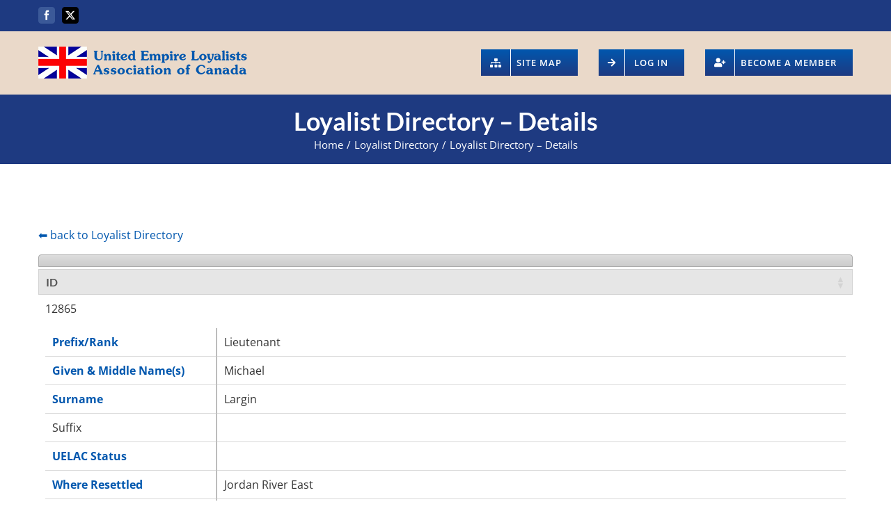

--- FILE ---
content_type: text/html; charset=UTF-8
request_url: https://uelac.ca/loyalist-directory/detail/?wpda_search_column_id=12865
body_size: 18606
content:
<!DOCTYPE html>
<html class="avada-html-layout-wide avada-html-header-position-top" lang="en-CA" prefix="og: http://ogp.me/ns# fb: http://ogp.me/ns/fb#">
<head>
	<meta http-equiv="X-UA-Compatible" content="IE=edge" />
	<meta http-equiv="Content-Type" content="text/html; charset=utf-8"/>
	<meta name="viewport" content="width=device-width, initial-scale=1" />
	<script>!function(e,c){e[c]=e[c]+(e[c]&&" ")+"quform-js"}(document.documentElement,"className");</script><title>Loyalist Directory &#8211; Details &#8211; UELAC</title>
<meta name='robots' content='max-image-preview:large' />
	<style>img:is([sizes="auto" i], [sizes^="auto," i]) { contain-intrinsic-size: 3000px 1500px }</style>
	<link rel="alternate" type="application/rss+xml" title="UELAC &raquo; Feed" href="https://uelac.ca/feed/" />
<link rel="alternate" type="application/rss+xml" title="UELAC &raquo; Comments Feed" href="https://uelac.ca/comments/feed/" />
		
		
		
									<meta name="description" content="⬅ back to Loyalist Directory

 

⬅ back to Loyalist Directory   



Edit"/>
				
		<meta property="og:locale" content="en_CA"/>
		<meta property="og:type" content="article"/>
		<meta property="og:site_name" content="UELAC"/>
		<meta property="og:title" content="  Loyalist Directory &#8211; Details"/>
				<meta property="og:description" content="⬅ back to Loyalist Directory

 

⬅ back to Loyalist Directory   



Edit"/>
				<meta property="og:url" content="https://uelac.ca/loyalist-directory/detail/"/>
													<meta property="article:modified_time" content="2022-10-07T15:05:21-05:00"/>
											<meta property="og:image" content="https://uelac.ca/wp-content/uploads/2018/04/logo-uelac.png"/>
		<meta property="og:image:width" content="300"/>
		<meta property="og:image:height" content="46"/>
		<meta property="og:image:type" content="image/png"/>
				<script type="text/javascript">
/* <![CDATA[ */
window._wpemojiSettings = {"baseUrl":"https:\/\/s.w.org\/images\/core\/emoji\/16.0.1\/72x72\/","ext":".png","svgUrl":"https:\/\/s.w.org\/images\/core\/emoji\/16.0.1\/svg\/","svgExt":".svg","source":{"concatemoji":"https:\/\/uelac.ca\/wp-includes\/js\/wp-emoji-release.min.js"}};
/*! This file is auto-generated */
!function(s,n){var o,i,e;function c(e){try{var t={supportTests:e,timestamp:(new Date).valueOf()};sessionStorage.setItem(o,JSON.stringify(t))}catch(e){}}function p(e,t,n){e.clearRect(0,0,e.canvas.width,e.canvas.height),e.fillText(t,0,0);var t=new Uint32Array(e.getImageData(0,0,e.canvas.width,e.canvas.height).data),a=(e.clearRect(0,0,e.canvas.width,e.canvas.height),e.fillText(n,0,0),new Uint32Array(e.getImageData(0,0,e.canvas.width,e.canvas.height).data));return t.every(function(e,t){return e===a[t]})}function u(e,t){e.clearRect(0,0,e.canvas.width,e.canvas.height),e.fillText(t,0,0);for(var n=e.getImageData(16,16,1,1),a=0;a<n.data.length;a++)if(0!==n.data[a])return!1;return!0}function f(e,t,n,a){switch(t){case"flag":return n(e,"\ud83c\udff3\ufe0f\u200d\u26a7\ufe0f","\ud83c\udff3\ufe0f\u200b\u26a7\ufe0f")?!1:!n(e,"\ud83c\udde8\ud83c\uddf6","\ud83c\udde8\u200b\ud83c\uddf6")&&!n(e,"\ud83c\udff4\udb40\udc67\udb40\udc62\udb40\udc65\udb40\udc6e\udb40\udc67\udb40\udc7f","\ud83c\udff4\u200b\udb40\udc67\u200b\udb40\udc62\u200b\udb40\udc65\u200b\udb40\udc6e\u200b\udb40\udc67\u200b\udb40\udc7f");case"emoji":return!a(e,"\ud83e\udedf")}return!1}function g(e,t,n,a){var r="undefined"!=typeof WorkerGlobalScope&&self instanceof WorkerGlobalScope?new OffscreenCanvas(300,150):s.createElement("canvas"),o=r.getContext("2d",{willReadFrequently:!0}),i=(o.textBaseline="top",o.font="600 32px Arial",{});return e.forEach(function(e){i[e]=t(o,e,n,a)}),i}function t(e){var t=s.createElement("script");t.src=e,t.defer=!0,s.head.appendChild(t)}"undefined"!=typeof Promise&&(o="wpEmojiSettingsSupports",i=["flag","emoji"],n.supports={everything:!0,everythingExceptFlag:!0},e=new Promise(function(e){s.addEventListener("DOMContentLoaded",e,{once:!0})}),new Promise(function(t){var n=function(){try{var e=JSON.parse(sessionStorage.getItem(o));if("object"==typeof e&&"number"==typeof e.timestamp&&(new Date).valueOf()<e.timestamp+604800&&"object"==typeof e.supportTests)return e.supportTests}catch(e){}return null}();if(!n){if("undefined"!=typeof Worker&&"undefined"!=typeof OffscreenCanvas&&"undefined"!=typeof URL&&URL.createObjectURL&&"undefined"!=typeof Blob)try{var e="postMessage("+g.toString()+"("+[JSON.stringify(i),f.toString(),p.toString(),u.toString()].join(",")+"));",a=new Blob([e],{type:"text/javascript"}),r=new Worker(URL.createObjectURL(a),{name:"wpTestEmojiSupports"});return void(r.onmessage=function(e){c(n=e.data),r.terminate(),t(n)})}catch(e){}c(n=g(i,f,p,u))}t(n)}).then(function(e){for(var t in e)n.supports[t]=e[t],n.supports.everything=n.supports.everything&&n.supports[t],"flag"!==t&&(n.supports.everythingExceptFlag=n.supports.everythingExceptFlag&&n.supports[t]);n.supports.everythingExceptFlag=n.supports.everythingExceptFlag&&!n.supports.flag,n.DOMReady=!1,n.readyCallback=function(){n.DOMReady=!0}}).then(function(){return e}).then(function(){var e;n.supports.everything||(n.readyCallback(),(e=n.source||{}).concatemoji?t(e.concatemoji):e.wpemoji&&e.twemoji&&(t(e.twemoji),t(e.wpemoji)))}))}((window,document),window._wpemojiSettings);
/* ]]> */
</script>
		<style id="content-control-block-styles">
			@media (max-width: 640px) {
	.cc-hide-on-mobile {
		display: none !important;
	}
}
@media (min-width: 641px) and (max-width: 920px) {
	.cc-hide-on-tablet {
		display: none !important;
	}
}
@media (min-width: 921px) and (max-width: 1440px) {
	.cc-hide-on-desktop {
		display: none !important;
	}
}		</style>
		<style id='wp-emoji-styles-inline-css' type='text/css'>

	img.wp-smiley, img.emoji {
		display: inline !important;
		border: none !important;
		box-shadow: none !important;
		height: 1em !important;
		width: 1em !important;
		margin: 0 0.07em !important;
		vertical-align: -0.1em !important;
		background: none !important;
		padding: 0 !important;
	}
</style>
<style id='wppb-edit-profile-style-inline-css' type='text/css'>


</style>
<style id='wppb-login-style-inline-css' type='text/css'>


</style>
<style id='wppb-recover-password-style-inline-css' type='text/css'>


</style>
<style id='wppb-register-style-inline-css' type='text/css'>


</style>
<link rel='stylesheet' id='content-control-block-styles-css' href='https://uelac.ca/wp-content/plugins/content-control/dist/style-block-editor.css' type='text/css' media='all' />
<link rel='stylesheet' id='wpda_wpdp_public-css' href='https://uelac.ca/wp-content/plugins/wp-data-access-premium/public/../assets/css/wpda_public.css' type='text/css' media='all' />
<link rel='stylesheet' id='wpdapro_inline_editing-css' href='https://uelac.ca/wp-content/plugins/wp-data-access-premium/WPDataAccess/Premium/WPDAPRO_Inline_Editing/../../../assets/premium/css/wpdapro_inline_editing.css' type='text/css' media='all' />
<link rel='stylesheet' id='quform-css' href='https://uelac.ca/wp-content/plugins/quform/cache/quform.css' type='text/css' media='all' />
<link rel='stylesheet' id='fusion-dynamic-css-css' href='https://uelac.ca/wp-content/uploads/fusion-styles/d75c5c6deddc24f38f4d439ceb960fd4.min.css' type='text/css' media='all' />
<link rel='stylesheet' id='wppb_stylesheet-css' href='https://uelac.ca/wp-content/plugins/profile-builder/assets/css/style-front-end.css' type='text/css' media='all' />
<script type="text/javascript" src="https://uelac.ca/wp-includes/js/jquery/jquery.min.js" id="jquery-core-js"></script>
<script type="text/javascript" src="https://uelac.ca/wp-includes/js/underscore.min.js" id="underscore-js"></script>
<script type="text/javascript" src="https://uelac.ca/wp-includes/js/backbone.min.js" id="backbone-js"></script>
<script type="text/javascript" id="wp-api-request-js-extra">
/* <![CDATA[ */
var wpApiSettings = {"root":"https:\/\/uelac.ca\/wp-json\/","nonce":"e86bb86adf","versionString":"wp\/v2\/"};
/* ]]> */
</script>
<script type="text/javascript" src="https://uelac.ca/wp-includes/js/api-request.min.js" id="wp-api-request-js"></script>
<script type="text/javascript" src="https://uelac.ca/wp-includes/js/wp-api.min.js" id="wp-api-js"></script>
<script type="text/javascript" id="wpda_rest_api-js-extra">
/* <![CDATA[ */
var wpdaApiSettings = {"path":"wpda"};
/* ]]> */
</script>
<script type="text/javascript" src="https://uelac.ca/wp-content/plugins/wp-data-access-premium/public/../assets/js/wpda_rest_api.js" id="wpda_rest_api-js"></script>
<script type="text/javascript" src="https://uelac.ca/wp-content/plugins/wp-data-access-premium/WPDataAccess/Premium/WPDAPRO_Inline_Editing/../../../assets/premium/js/wpdapro_inline_editor.js" id="wpdapro_inline_editor-js"></script>
<link rel="https://api.w.org/" href="https://uelac.ca/wp-json/" /><link rel="alternate" title="JSON" type="application/json" href="https://uelac.ca/wp-json/wp/v2/pages/11313" /><link rel="EditURI" type="application/rsd+xml" title="RSD" href="https://uelac.ca/xmlrpc.php?rsd" />
<meta name="generator" content="WordPress 6.8.3" />
<link rel="canonical" href="https://uelac.ca/loyalist-directory/detail/" />
<link rel='shortlink' href='https://uelac.ca/?p=11313' />
<link rel="alternate" title="oEmbed (JSON)" type="application/json+oembed" href="https://uelac.ca/wp-json/oembed/1.0/embed?url=https%3A%2F%2Fuelac.ca%2Floyalist-directory%2Fdetail%2F" />
<link rel="alternate" title="oEmbed (XML)" type="text/xml+oembed" href="https://uelac.ca/wp-json/oembed/1.0/embed?url=https%3A%2F%2Fuelac.ca%2Floyalist-directory%2Fdetail%2F&#038;format=xml" />
<!-- Stream WordPress user activity plugin v4.1.1 -->
<style type="text/css" id="css-fb-visibility">@media screen and (max-width: 640px){.fusion-no-small-visibility{display:none !important;}body .sm-text-align-center{text-align:center !important;}body .sm-text-align-left{text-align:left !important;}body .sm-text-align-right{text-align:right !important;}body .sm-flex-align-center{justify-content:center !important;}body .sm-flex-align-flex-start{justify-content:flex-start !important;}body .sm-flex-align-flex-end{justify-content:flex-end !important;}body .sm-mx-auto{margin-left:auto !important;margin-right:auto !important;}body .sm-ml-auto{margin-left:auto !important;}body .sm-mr-auto{margin-right:auto !important;}body .fusion-absolute-position-small{position:absolute;top:auto;width:100%;}.awb-sticky.awb-sticky-small{ position: sticky; top: var(--awb-sticky-offset,0); }}@media screen and (min-width: 641px) and (max-width: 1024px){.fusion-no-medium-visibility{display:none !important;}body .md-text-align-center{text-align:center !important;}body .md-text-align-left{text-align:left !important;}body .md-text-align-right{text-align:right !important;}body .md-flex-align-center{justify-content:center !important;}body .md-flex-align-flex-start{justify-content:flex-start !important;}body .md-flex-align-flex-end{justify-content:flex-end !important;}body .md-mx-auto{margin-left:auto !important;margin-right:auto !important;}body .md-ml-auto{margin-left:auto !important;}body .md-mr-auto{margin-right:auto !important;}body .fusion-absolute-position-medium{position:absolute;top:auto;width:100%;}.awb-sticky.awb-sticky-medium{ position: sticky; top: var(--awb-sticky-offset,0); }}@media screen and (min-width: 1025px){.fusion-no-large-visibility{display:none !important;}body .lg-text-align-center{text-align:center !important;}body .lg-text-align-left{text-align:left !important;}body .lg-text-align-right{text-align:right !important;}body .lg-flex-align-center{justify-content:center !important;}body .lg-flex-align-flex-start{justify-content:flex-start !important;}body .lg-flex-align-flex-end{justify-content:flex-end !important;}body .lg-mx-auto{margin-left:auto !important;margin-right:auto !important;}body .lg-ml-auto{margin-left:auto !important;}body .lg-mr-auto{margin-right:auto !important;}body .fusion-absolute-position-large{position:absolute;top:auto;width:100%;}.awb-sticky.awb-sticky-large{ position: sticky; top: var(--awb-sticky-offset,0); }}</style>		<style type="text/css" id="wp-custom-css">
			.crm-not-you-message {display: none}

#wrapper #main .fusion-post-grid .fusion-post-content > .entry-title {
    font-size: 20px;
    line-height: 26px;
}

.mepr-price-menu.classic .mepr-price-box {
vertical-align: top;
}

.kuchbi {
	text-align: center !important;
	display: block;
	border: 1px solid;
	padding: 18px 10px;
}

.kuchbi h4{
	text-align: center !important}
/*div#priceset {
    display: none;
}*/



#printer-friendly, .breadcrumb, .wppb-default-display-name-publicly-as, .wppb-default-username, .wppb-default-e-mail, .tb_div {
    display: none;
}

.anchorhead {margin-top: 2em; } 

//@media (max-width: 1150px) {
//	.anchorhead {margin-top: 2em;} 
//}

p.wp-caption-text {
font-size:80%; 
line-height:130%; }

h3 { 
margin-top: 1.5em; 
margin-bottom: 1.0em; }

h4 { 
margin-top: 1.2em; 
margin-bottom: 1.0em; }

blockquote {
border: none; }
.fusion-header-wrapper{ z-index: 2 !important;}

/* Loyalist Directory */

.fusion-post-content blockquote, .post-content blockquote {
    background: none;
    font: inherit !important;
    color: #444;
    border-left: none;
    padding: 15px;
    margin-top: 2em;
    margin-bottom: 2em;
}

.wpda-child-value {
	vertical-align: top; 
	font-weight: inherit !important;
}

table.wpda-child-table tbody td.wpda-child-label {
    border-right: gray solid 1px;
    font-weight: normal;
    vertical-align: top;
}

table.wpda-child-modal tbody {
    overflow-y: auto;
    overflow-x: hidden;
    display: block;
    height: 500px;
}

.dataTables_wrapper .dataTables_processing {
    position: absolute;
    top: 0% !important;
    left: 50%;
    width: 100%;
    height: 40px;
    margin-left: -50%;
    margin-top: -25px;
    padding-top: 20px;
    text-align: center;
    font-size: 1.2em;
	  color: red !important; 
    background-color: white;
    background: white;
}

.supscript {
	font-size: 85%; 
/*	vertical-align: super; */
	vertical-align: baseline;
	position: relative;
	top: -0.4em; }

p.trailstitle {margin-top:2em; font-weight:bold;}

blockquote.pullquotenew {
font-family: Georgia, serif;
font-size: 18px;
font-style: italic;
width: 80%;
margin-top: 0.65em;
margin-bottom: 0.65em;
margin-left: auto;
margin-right: auto;
padding: 0.25em 40px;
line-height: 1.45;
position: relative;
color: #383838;
}
blockquote.pullquotenew:before {
display: block;
content: "\201C";
font-size: 80px;
position: absolute;
left: -12px;
top: -2px;
color: #7a7a7a;
}
blockquote.pullquotenew:after {
display: block;
content: "\201D";
font-size: 80px;
position: absolute;
right: 0px;
bottom: -20px;
color: #7a7a7a;
}
blockquote.pullquotenew cite {
color: #999999;
font-size: 14px;
display: block;
margin-top: 5px;
}
blockquote cite:before {
content: "\2014 \2009";
}

#wp_loyalists2_wrapper tfoot {display: none}

b.boldtime { 
font-weight:bold;
color:#910900; 
}		</style>
				<script type="text/javascript">
			var doc = document.documentElement;
			doc.setAttribute( 'data-useragent', navigator.userAgent );
		</script>
		<!-- Global site tag (gtag.js) - Google Analytics -->
<script async src="https://www.googletagmanager.com/gtag/js?id=UA-150344965-1"></script>
<script>
  window.dataLayer = window.dataLayer || [];
  function gtag(){dataLayer.push(arguments);}
  gtag('js', new Date());

  gtag('config', 'UA-150344965-1');
</script>
	</head>

<body class="wp-singular page-template-default page page-id-11313 page-child parent-pageid-9537 wp-theme-Avada wp-child-theme-UELAC fusion-image-hovers fusion-pagination-sizing fusion-button_type-flat fusion-button_span-yes fusion-button_gradient-linear avada-image-rollover-circle-no avada-image-rollover-yes avada-image-rollover-direction-fade fusion-has-button-gradient fusion-body ltr no-tablet-sticky-header no-mobile-sticky-header no-mobile-slidingbar avada-has-rev-slider-styles fusion-disable-outline fusion-sub-menu-fade mobile-logo-pos-left layout-wide-mode avada-has-boxed-modal-shadow-none layout-scroll-offset-full avada-has-zero-margin-offset-top fusion-top-header menu-text-align-center mobile-menu-design-modern fusion-hide-pagination-text fusion-header-layout-v3 avada-responsive avada-footer-fx-none avada-menu-highlight-style-bar fusion-search-form-classic fusion-main-menu-search-overlay fusion-avatar-square avada-dropdown-styles avada-blog-layout-grid avada-blog-archive-layout-timeline avada-header-shadow-no avada-menu-icon-position-left avada-has-megamenu-shadow avada-has-mainmenu-dropdown-divider avada-has-100-footer avada-has-breadcrumb-mobile-hidden avada-has-titlebar-bar_and_content avada-header-border-color-full-transparent avada-social-full-transparent avada-has-transparent-timeline_color avada-has-pagination-padding avada-flyout-menu-direction-top avada-ec-views-v1" data-awb-post-id="11313">
		<a class="skip-link screen-reader-text" href="#content">Skip to content</a>

	<div id="boxed-wrapper">
		
		<div id="wrapper" class="fusion-wrapper">
			<div id="home" style="position:relative;top:-1px;"></div>
							
					
			<header class="fusion-header-wrapper">
				<div class="fusion-header-v3 fusion-logo-alignment fusion-logo-left fusion-sticky-menu- fusion-sticky-logo- fusion-mobile-logo-1  fusion-mobile-menu-design-modern">
					
<div class="fusion-secondary-header">
	<div class="fusion-row">
					<div class="fusion-alignleft">
				<div class="fusion-social-links-header"><div class="fusion-social-networks boxed-icons"><div class="fusion-social-networks-wrapper"><a  class="fusion-social-network-icon fusion-tooltip fusion-facebook awb-icon-facebook" style="color:#ffffff;background-color:#3b5998;border-color:#3b5998;" data-placement="bottom" data-title="Facebook" data-toggle="tooltip" title="Facebook" href="https://www.facebook.com/groups/2303178326/" target="_blank" rel="noreferrer"><span class="screen-reader-text">Facebook</span></a><a  class="fusion-social-network-icon fusion-tooltip fusion-twitter awb-icon-twitter" style="color:#ffffff;background-color:#000000;border-color:#000000;" data-placement="bottom" data-title="X" data-toggle="tooltip" title="X" href="https://twitter.com/uelac/" target="_blank" rel="noopener noreferrer"><span class="screen-reader-text">X</span></a></div></div></div>			</div>
							<div class="fusion-alignright">
				<nav class="fusion-secondary-menu" role="navigation" aria-label="Secondary Menu"></nav><nav class="fusion-mobile-nav-holder fusion-mobile-menu-text-align-left" aria-label="Secondary Mobile Menu"></nav>			</div>
			</div>
</div>
<div class="fusion-header-sticky-height"></div>
<div class="fusion-header">
	<div class="fusion-row">
					<div class="fusion-logo" data-margin-top="22px" data-margin-bottom="22px" data-margin-left="0px" data-margin-right="0px">
			<a class="fusion-logo-link"  href="https://uelac.ca/" >

						<!-- standard logo -->
			<img src="https://uelac.ca/wp-content/uploads/2018/04/logo-uelac.png" srcset="https://uelac.ca/wp-content/uploads/2018/04/logo-uelac.png 1x" width="300" height="46" alt="UELAC Logo" data-retina_logo_url="" class="fusion-standard-logo" />

											<!-- mobile logo -->
				<img src="https://uelac.ca/wp-content/uploads/2018/04/logo-uelac.png" srcset="https://uelac.ca/wp-content/uploads/2018/04/logo-uelac.png 1x" width="300" height="46" alt="UELAC Logo" data-retina_logo_url="" class="fusion-mobile-logo" />
			
					</a>
		</div>		<nav class="fusion-main-menu" aria-label="Main Menu"><div class="fusion-overlay-search">		<form role="search" class="searchform fusion-search-form  fusion-search-form-classic" method="get" action="https://uelac.ca/">
			<div class="fusion-search-form-content">

				
				<div class="fusion-search-field search-field">
					<label><span class="screen-reader-text">Search for:</span>
													<input type="search" value="" name="s" class="s" placeholder="Search..." required aria-required="true" aria-label="Search..."/>
											</label>
				</div>
				<div class="fusion-search-button search-button">
					<input type="submit" class="fusion-search-submit searchsubmit" aria-label="Search" value="&#xf002;" />
									</div>

				
			</div>


			
		</form>
		<div class="fusion-search-spacer"></div><a href="#" role="button" aria-label="Close Search" class="fusion-close-search"></a></div><ul id="menu-primary" class="fusion-menu"><li  id="menu-item-16603"  class="menu-item menu-item-type-post_type menu-item-object-page menu-item-16603 fusion-menu-item-button"  data-item-id="16603"><a  href="https://uelac.ca/sitemap/" class="fusion-bar-highlight"><span class="menu-text fusion-button button-default button-medium"><span class="button-icon-divider-left"><i class="glyphicon fa-sitemap fas" aria-hidden="true"></i></span><span class="fusion-button-text-left">Site Map</span></span></a></li><li  id="menu-item-4829"  class="nmr-logged-out menu-item menu-item-type-custom menu-item-object-custom menu-item-4829 fusion-menu-item-button"  data-item-id="4829"><a  href="https://uelac.ca/wp-login.php" class="fusion-bar-highlight"><span class="menu-text fusion-button button-default button-medium"><span class="button-icon-divider-left"><i class="glyphicon fa-arrow-right fas" aria-hidden="true"></i></span><span class="fusion-button-text-left">Log In</span></span></a></li><li  id="menu-item-4830"  class="nmr-logged-out menu-item menu-item-type-post_type menu-item-object-page menu-item-4830 fusion-menu-item-button"  data-item-id="4830"><a  href="https://uelac.ca/signup/" class="fusion-bar-highlight"><span class="menu-text fusion-button button-default button-medium"><span class="button-icon-divider-left"><i class="glyphicon fa-user-plus fas" aria-hidden="true"></i></span><span class="fusion-button-text-left">Become A Member</span></span></a></li></ul></nav>	<div class="fusion-mobile-menu-icons">
							<a href="#" class="fusion-icon awb-icon-bars" aria-label="Toggle mobile menu" aria-expanded="false"></a>
		
		
		
			</div>

<nav class="fusion-mobile-nav-holder fusion-mobile-menu-text-align-left" aria-label="Main Menu Mobile"></nav>

					</div>
</div>
				</div>
				<div class="fusion-clearfix"></div>
			</header>
								
							<div id="sliders-container" class="fusion-slider-visibility">
					</div>
				
					
							
			<section class="avada-page-titlebar-wrapper" aria-label="Page Title Bar">
	<div class="fusion-page-title-bar fusion-page-title-bar-none fusion-page-title-bar-center">
		<div class="fusion-page-title-row">
			<div class="fusion-page-title-wrapper">
				<div class="fusion-page-title-captions">

																							<h1 class="entry-title">Loyalist Directory &#8211; Details</h1>

											
																		<div class="fusion-page-title-secondary">
								<nav class="fusion-breadcrumbs" aria-label="Breadcrumb"><ol class="awb-breadcrumb-list"><li class="fusion-breadcrumb-item awb-breadcrumb-sep awb-home" ><a href="https://uelac.ca" class="fusion-breadcrumb-link"><span >Home</span></a></li><li class="fusion-breadcrumb-item awb-breadcrumb-sep" ><a href="https://uelac.ca/loyalist-directory/" class="fusion-breadcrumb-link"><span >Loyalist Directory</span></a></li><li class="fusion-breadcrumb-item"  aria-current="page"><span  class="breadcrumb-leaf">Loyalist Directory &#8211; Details</span></li></ol></nav>							</div>
											
				</div>

				
			</div>
		</div>
	</div>
</section>

						<main id="main" class="clearfix ">
				<div class="fusion-row" style="">
<section id="content" style="width: 100%;">
					<div id="post-11313" class="post-11313 page type-page status-publish hentry">
			<span class="entry-title rich-snippet-hidden">Loyalist Directory &#8211; Details</span><span class="vcard rich-snippet-hidden"><span class="fn"><a href="https://uelac.ca/author/foxpress/" title="Posts by foxpress" rel="author">foxpress</a></span></span><span class="updated rich-snippet-hidden">2022-10-07T11:05:21-04:00</span>
			
			<div class="post-content">
				<div class="fusion-fullwidth fullwidth-box fusion-builder-row-1 fusion-flex-container nonhundred-percent-fullwidth non-hundred-percent-height-scrolling" style="--awb-border-radius-top-left:0px;--awb-border-radius-top-right:0px;--awb-border-radius-bottom-right:0px;--awb-border-radius-bottom-left:0px;--awb-flex-wrap:wrap;" ><div class="fusion-builder-row fusion-row fusion-flex-align-items-flex-start fusion-flex-content-wrap" style="max-width:1216.8px;margin-left: calc(-4% / 2 );margin-right: calc(-4% / 2 );"><div class="fusion-layout-column fusion_builder_column fusion-builder-column-0 fusion_builder_column_1_1 1_1 fusion-flex-column" style="--awb-bg-blend:overlay;--awb-bg-size:cover;--awb-width-large:100%;--awb-margin-top-large:0px;--awb-spacing-right-large:1.92%;--awb-margin-bottom-large:0px;--awb-spacing-left-large:1.92%;--awb-width-medium:100%;--awb-spacing-right-medium:1.92%;--awb-spacing-left-medium:1.92%;--awb-width-small:100%;--awb-spacing-right-small:1.92%;--awb-spacing-left-small:1.92%;"><div class="fusion-column-wrapper fusion-flex-justify-content-flex-start fusion-content-layout-column"><div class="fusion-text fusion-text-1"><p><a href="https://uelac.ca/loyalist-directory">⬅ back to Loyalist Directory</a></p>

				<style>
					#wp_loyalists2.dataTable.wpda-datatable.dtr-inline.collapsed>tbody>tr>td.dtr-control,
					#wp_loyalists2.dataTable.wpda-datatable.dtr-inline.collapsed>tbody>tr>th.dtr-control {
    					padding-left: 2.2em;
					}
				</style><div class='wpda_publication_container'><table id="wp_loyalists2" class="displayui-widget-content" cellspacing="0"><thead><tr><th class="all" data-column_name_search="id">ID</th><th class="none" data-column_name_search="prefix_rank"><a href="javascript:window.open('/loyalist-directory/help#Rank','nw','scrollbars,resizable=no,width=500,height=320');void(0)">Prefix/Rank</a></th><th class="none" data-column_name_search="given_and_middle_name"><a href="javascript:window.open('/loyalist-directory/help#Given_name','nw','scrollbars,resizable=no,width=500,height=320');void(0)">Given &amp; Middle Name(s)</a></th><th class="none" data-column_name_search="surname"><a href="javascript:window.open('/loyalist-directory/help#Surname','nw','scrollbars,resizable=no,width=500,height=320');void(0)">Surname</a></th><th class="none" data-column_name_search="suffix">Suffix</th><th class="none" data-column_name_search="uelac_status_as_loyalist"><a href="javascript:window.open('/loyalist-directory/help#Status_as_Loyalist','nw','scrollbars,resizable=no,width=500,height=320');void(0)">UELAC Status</a></th><th class="none" data-column_name_search="where_resettled"><a href="javascript:window.open('/loyalist-directory/help#Where_Resettled','nw','scrollbars,resizable=no,width=500,height=320');void(0)">Where Resettled</a></th><th class="none" data-column_name_search="primary_loyalist_documentation_proof_of_loyatly"><a href="javascript:window.open('/loyalist-directory/help#Proof','nw','scrollbars,resizable=no,width=500,height=320');void(0)">Proof of Loyalty</a></th><th class="none" data-column_name_search="notes_expunged_suspended_reinstated"><a href="javascript:window.open('/loyalist-directory/help#Notes','nw','scrollbars,resizable=no,width=500,height=320');void(0)">Notes on Status</a></th><th class="none" data-column_name_search="regiment"><a href="javascript:window.open('/loyalist-directory/help#Regiment','nw','scrollbars,resizable=no,width=500,height=320');void(0)">Regiment</a></th><th class="none" data-column_name_search="enlistment_date"><a href="javascript:window.open('/loyalist-directory/help#Enlistment_Date','nw','scrollbars,resizable=no,width=500,height=320');void(0)">Enlistment Date</a></th><th class="none" data-column_name_search="date_place_of_birth"><a href="javascript:window.open('/loyalist-directory/help#Date_of_Birth','nw','scrollbars,resizable=no,width=500,height=320');void(0)">Date/Place of Birth</a></th><th class="none" data-column_name_search="settled_before_war"><a href="javascript:window.open('/loyalist-directory/help#Settled_Before_War','nw','scrollbars,resizable=no,width=500,height=320');void(0)">Settled Before War</a></th><th class="none" data-column_name_search="date_place_of_death"><a href="javascript:window.open('/loyalist-directory/help#Date_&_Place_of_Death','nw','scrollbars,resizable=no,width=500,height=320');void(0)">Date/Place of Death</a></th><th class="none" data-column_name_search="place_of_burial"><a href="javascript:window.open('/loyalist-directory/help#Place_Burial','nw','scrollbars,resizable=no,width=500,height=320');void(0)">Place of Burial</a></th><th class="none" data-column_name_search="wife_name"><a href="javascript:window.open('/loyalist-directory/help#Wife_Name','nw','scrollbars,resizable=no,width=500,height=320');void(0)">Spouse</a></th><th class="none" data-column_name_search="children"><a href="javascript:window.open('/loyalist-directory/help#Children','nw','scrollbars,resizable=no,width=500,height=320');void(0)">Children</a></th><th class="none" data-column_name_search="biography"><a href="javascript:window.open('/loyalist-directory/help#Biography','nw','scrollbars,resizable=no,width=500,height=320');void(0)">Biography</a></th><th class="none" data-column_name_search="proven_descendants"><a href="javascript:window.open('/loyalist-directory/help#Proven_Descendants','nw','scrollbars,resizable=no,width=500,height=320');void(0)">Proven Descendants</a></th><th class="none" data-column_name_search="military_info"><a href="javascript:window.open('/loyalist-directory/help#Military_Info','nw','scrollbars,resizable=no,width=500,height=320');void(0)">Military Info</a></th><th class="none" data-column_name_search="loyalist_genealogy"><a href="javascript:window.open('/loyalist-directory/help#Loyalist_Genealogy','nw','scrollbars,resizable=no,width=500,height=320');void(0)">Loyalist Genealogy</a></th><th class="none" data-column_name_search="family_history"><a href="javascript:window.open('/loyalist-directory/help#Family_History','nw','scrollbars,resizable=no,width=500,height=320');void(0)">Family History</a></th><th class="none" data-column_name_search="family_genealogy"><a href="javascript:window.open('/loyalist-directory/help#Family_Genealogy','nw','scrollbars,resizable=no,width=500,height=320');void(0)">Family Genealogy</a></th><th class="none" data-column_name_search="sources_other_information_and_contributor"><a href="javascript:window.open('/loyalist-directory/help#Sources','nw','scrollbars,resizable=no,width=500,height=320');void(0)"> Sources & Contributors</a></th><th class="none" data-column_name_search="created_at">Created At</th><th class="none" data-column_name_search="last_revised_reviewed_date">Last Revised Date</th></tr></thead><tfoot><tr><th class="all" data-column_name_search="id">ID</th><th class="none" data-column_name_search="prefix_rank"><a href="javascript:window.open('/loyalist-directory/help#Rank','nw','scrollbars,resizable=no,width=500,height=320');void(0)">Prefix/Rank</a></th><th class="none" data-column_name_search="given_and_middle_name"><a href="javascript:window.open('/loyalist-directory/help#Given_name','nw','scrollbars,resizable=no,width=500,height=320');void(0)">Given &amp; Middle Name(s)</a></th><th class="none" data-column_name_search="surname"><a href="javascript:window.open('/loyalist-directory/help#Surname','nw','scrollbars,resizable=no,width=500,height=320');void(0)">Surname</a></th><th class="none" data-column_name_search="suffix">Suffix</th><th class="none" data-column_name_search="uelac_status_as_loyalist"><a href="javascript:window.open('/loyalist-directory/help#Status_as_Loyalist','nw','scrollbars,resizable=no,width=500,height=320');void(0)">UELAC Status</a></th><th class="none" data-column_name_search="where_resettled"><a href="javascript:window.open('/loyalist-directory/help#Where_Resettled','nw','scrollbars,resizable=no,width=500,height=320');void(0)">Where Resettled</a></th><th class="none" data-column_name_search="primary_loyalist_documentation_proof_of_loyatly"><a href="javascript:window.open('/loyalist-directory/help#Proof','nw','scrollbars,resizable=no,width=500,height=320');void(0)">Proof of Loyalty</a></th><th class="none" data-column_name_search="notes_expunged_suspended_reinstated"><a href="javascript:window.open('/loyalist-directory/help#Notes','nw','scrollbars,resizable=no,width=500,height=320');void(0)">Notes on Status</a></th><th class="none" data-column_name_search="regiment"><a href="javascript:window.open('/loyalist-directory/help#Regiment','nw','scrollbars,resizable=no,width=500,height=320');void(0)">Regiment</a></th><th class="none" data-column_name_search="enlistment_date"><a href="javascript:window.open('/loyalist-directory/help#Enlistment_Date','nw','scrollbars,resizable=no,width=500,height=320');void(0)">Enlistment Date</a></th><th class="none" data-column_name_search="date_place_of_birth"><a href="javascript:window.open('/loyalist-directory/help#Date_of_Birth','nw','scrollbars,resizable=no,width=500,height=320');void(0)">Date/Place of Birth</a></th><th class="none" data-column_name_search="settled_before_war"><a href="javascript:window.open('/loyalist-directory/help#Settled_Before_War','nw','scrollbars,resizable=no,width=500,height=320');void(0)">Settled Before War</a></th><th class="none" data-column_name_search="date_place_of_death"><a href="javascript:window.open('/loyalist-directory/help#Date_&_Place_of_Death','nw','scrollbars,resizable=no,width=500,height=320');void(0)">Date/Place of Death</a></th><th class="none" data-column_name_search="place_of_burial"><a href="javascript:window.open('/loyalist-directory/help#Place_Burial','nw','scrollbars,resizable=no,width=500,height=320');void(0)">Place of Burial</a></th><th class="none" data-column_name_search="wife_name"><a href="javascript:window.open('/loyalist-directory/help#Wife_Name','nw','scrollbars,resizable=no,width=500,height=320');void(0)">Spouse</a></th><th class="none" data-column_name_search="children"><a href="javascript:window.open('/loyalist-directory/help#Children','nw','scrollbars,resizable=no,width=500,height=320');void(0)">Children</a></th><th class="none" data-column_name_search="biography"><a href="javascript:window.open('/loyalist-directory/help#Biography','nw','scrollbars,resizable=no,width=500,height=320');void(0)">Biography</a></th><th class="none" data-column_name_search="proven_descendants"><a href="javascript:window.open('/loyalist-directory/help#Proven_Descendants','nw','scrollbars,resizable=no,width=500,height=320');void(0)">Proven Descendants</a></th><th class="none" data-column_name_search="military_info"><a href="javascript:window.open('/loyalist-directory/help#Military_Info','nw','scrollbars,resizable=no,width=500,height=320');void(0)">Military Info</a></th><th class="none" data-column_name_search="loyalist_genealogy"><a href="javascript:window.open('/loyalist-directory/help#Loyalist_Genealogy','nw','scrollbars,resizable=no,width=500,height=320');void(0)">Loyalist Genealogy</a></th><th class="none" data-column_name_search="family_history"><a href="javascript:window.open('/loyalist-directory/help#Family_History','nw','scrollbars,resizable=no,width=500,height=320');void(0)">Family History</a></th><th class="none" data-column_name_search="family_genealogy"><a href="javascript:window.open('/loyalist-directory/help#Family_Genealogy','nw','scrollbars,resizable=no,width=500,height=320');void(0)">Family Genealogy</a></th><th class="none" data-column_name_search="sources_other_information_and_contributor"><a href="javascript:window.open('/loyalist-directory/help#Sources','nw','scrollbars,resizable=no,width=500,height=320');void(0)"> Sources & Contributors</a></th><th class="none" data-column_name_search="created_at">Created At</th><th class="none" data-column_name_search="last_revised_reviewed_date">Last Revised Date</th></tr></tfoot></table></div><script type='text/javascript'>var wpdaDbColumnswployalists2_advanced_options = {"dom":"<\"fg-toolbar ui-toolbar ui-widget-header ui-helper-clearfix ui-corner-tl ui-corner-tr\">t<\"fg-toolbar ui-toolbar ui-widget-header ui-helper-clearfix ui-corner-bl ui-corner-br\">","serverSide":false,"wpda_styling":""}; var wpdaDbColumnswployalists2 = [{"className":"id wpda_format_number","name":"id","targets":0,"label":"ID","searchBuilderType":"num"},{"className":"prefix_rank wpda_format_string","name":"prefix_rank","targets":1,"label":"<a href=\"javascript:window.open('\/loyalist-directory\/help#Rank','nw','scrollbars,resizable=no,width=500,height=320');void(0)\">Prefix\/Rank<\/a>","searchBuilderType":"string"},{"className":"given_and_middle_name wpda_format_string","name":"given_and_middle_name","targets":2,"label":"<a href=\"javascript:window.open('\/loyalist-directory\/help#Given_name','nw','scrollbars,resizable=no,width=500,height=320');void(0)\">Given &amp; Middle Name(s)<\/a>","searchBuilderType":"string"},{"className":"surname wpda_format_string","name":"surname","targets":3,"label":"<a href=\"javascript:window.open('\/loyalist-directory\/help#Surname','nw','scrollbars,resizable=no,width=500,height=320');void(0)\">Surname<\/a>","searchBuilderType":"string"},{"className":"suffix wpda_format_string","name":"suffix","targets":4,"label":"Suffix","searchBuilderType":"string"},{"className":"uelac_status_as_loyalist wpda_format_string","name":"uelac_status_as_loyalist","targets":5,"label":"<a href=\"javascript:window.open('\/loyalist-directory\/help#Status_as_Loyalist','nw','scrollbars,resizable=no,width=500,height=320');void(0)\">UELAC Status<\/a>","searchBuilderType":"string"},{"className":"where_resettled wpda_format_string","name":"where_resettled","targets":6,"label":"<a href=\"javascript:window.open('\/loyalist-directory\/help#Where_Resettled','nw','scrollbars,resizable=no,width=500,height=320');void(0)\">Where Resettled<\/a>","searchBuilderType":"string"},{"className":"primary_loyalist_documentation_proof_of_loyatly wpda_format_string","name":"primary_loyalist_documentation_proof_of_loyatly","targets":7,"label":"<a href=\"javascript:window.open('\/loyalist-directory\/help#Proof','nw','scrollbars,resizable=no,width=500,height=320');void(0)\">Proof of Loyalty<\/a>","searchBuilderType":"string"},{"className":"notes_expunged_suspended_reinstated wpda_format_string","name":"notes_expunged_suspended_reinstated","targets":8,"label":"<a href=\"javascript:window.open('\/loyalist-directory\/help#Notes','nw','scrollbars,resizable=no,width=500,height=320');void(0)\">Notes on Status<\/a>","searchBuilderType":"string"},{"className":"regiment wpda_format_string","name":"regiment","targets":9,"label":"<a href=\"javascript:window.open('\/loyalist-directory\/help#Regiment','nw','scrollbars,resizable=no,width=500,height=320');void(0)\">Regiment<\/a>","searchBuilderType":"string"},{"className":"enlistment_date wpda_format_string","name":"enlistment_date","targets":10,"label":"<a href=\"javascript:window.open('\/loyalist-directory\/help#Enlistment_Date','nw','scrollbars,resizable=no,width=500,height=320');void(0)\">Enlistment Date<\/a>","searchBuilderType":"string"},{"className":"date_place_of_birth wpda_format_string","name":"date_place_of_birth","targets":11,"label":"<a href=\"javascript:window.open('\/loyalist-directory\/help#Date_of_Birth','nw','scrollbars,resizable=no,width=500,height=320');void(0)\">Date\/Place of Birth<\/a>","searchBuilderType":"string"},{"className":"settled_before_war wpda_format_string","name":"settled_before_war","targets":12,"label":"<a href=\"javascript:window.open('\/loyalist-directory\/help#Settled_Before_War','nw','scrollbars,resizable=no,width=500,height=320');void(0)\">Settled Before War<\/a>","searchBuilderType":"string"},{"className":"date_place_of_death wpda_format_string","name":"date_place_of_death","targets":13,"label":"<a href=\"javascript:window.open('\/loyalist-directory\/help#Date_&_Place_of_Death','nw','scrollbars,resizable=no,width=500,height=320');void(0)\">Date\/Place of Death<\/a>","searchBuilderType":"string"},{"className":"place_of_burial wpda_format_string","name":"place_of_burial","targets":14,"label":"<a href=\"javascript:window.open('\/loyalist-directory\/help#Place_Burial','nw','scrollbars,resizable=no,width=500,height=320');void(0)\">Place of Burial<\/a>","searchBuilderType":"string"},{"className":"wife_name wpda_format_string","name":"wife_name","targets":15,"label":"<a href=\"javascript:window.open('\/loyalist-directory\/help#Wife_Name','nw','scrollbars,resizable=no,width=500,height=320');void(0)\">Spouse<\/a>","searchBuilderType":"string"},{"className":"children wpda_format_string","name":"children","targets":16,"label":"<a href=\"javascript:window.open('\/loyalist-directory\/help#Children','nw','scrollbars,resizable=no,width=500,height=320');void(0)\">Children<\/a>","searchBuilderType":"string"},{"className":"biography wpda_format_string","name":"biography","targets":17,"label":"<a href=\"javascript:window.open('\/loyalist-directory\/help#Biography','nw','scrollbars,resizable=no,width=500,height=320');void(0)\">Biography<\/a>","searchBuilderType":"string"},{"className":"proven_descendants wpda_format_string","name":"proven_descendants","targets":18,"label":"<a href=\"javascript:window.open('\/loyalist-directory\/help#Proven_Descendants','nw','scrollbars,resizable=no,width=500,height=320');void(0)\">Proven Descendants<\/a>","searchBuilderType":"string"},{"className":"military_info wpda_format_string","name":"military_info","targets":19,"label":"<a href=\"javascript:window.open('\/loyalist-directory\/help#Military_Info','nw','scrollbars,resizable=no,width=500,height=320');void(0)\">Military Info<\/a>","searchBuilderType":"string"},{"className":"loyalist_genealogy wpda_format_string","name":"loyalist_genealogy","targets":20,"label":"<a href=\"javascript:window.open('\/loyalist-directory\/help#Loyalist_Genealogy','nw','scrollbars,resizable=no,width=500,height=320');void(0)\">Loyalist Genealogy<\/a>","searchBuilderType":"string"},{"className":"family_history wpda_format_string","name":"family_history","targets":21,"label":"<a href=\"javascript:window.open('\/loyalist-directory\/help#Family_History','nw','scrollbars,resizable=no,width=500,height=320');void(0)\">Family History<\/a>","searchBuilderType":"string"},{"className":"family_genealogy wpda_format_string","name":"family_genealogy","targets":22,"label":"<a href=\"javascript:window.open('\/loyalist-directory\/help#Family_Genealogy','nw','scrollbars,resizable=no,width=500,height=320');void(0)\">Family Genealogy<\/a>","searchBuilderType":"string"},{"className":"sources_other_information_and_contributor wpda_format_string","name":"sources_other_information_and_contributor","targets":23,"label":"<a href=\"javascript:window.open('\/loyalist-directory\/help#Sources','nw','scrollbars,resizable=no,width=500,height=320');void(0)\"> Sources & Contributors<\/a>","searchBuilderType":"string"},{"className":"created_at wpda_format_date","name":"created_at","targets":24,"label":"Created At","searchBuilderType":"date"},{"className":"last_revised_reviewed_date wpda_format_date","name":"last_revised_reviewed_date","targets":25,"label":"Last Revised Date","searchBuilderType":"date"}];var wpdaDbColumnswployalists2_geosearch_options = {}; var wp_loyalists_2_args = [[]]; var wp_loyalists_2_gets = [{"wpda_search_column_id":"12865"}]; var wp_loyalists_2_posts = [[]]; jQuery(function () {	wpda_datatables_ajax_call(		wpdaDbColumnswployalists2,		"",		"wp_loyalists",		"",		"yes",		"Row details",		"expanded",		"no",		"en-GB",		"",		false,	    true,		true,		wpdaDbColumnswployalists2_advanced_options,		2,		"If not listed",		[],		"",		"",		"",		[],		"false",		"false",		"",		wpdaDbColumnswployalists2_geosearch_options,		"4d41ca4d91",		""	);});</script>
<p><a href="https://uelac.ca/loyalist-directory">⬅ back to Loyalist Directory</a></p>
</div><div class="fusion-modal modal fade modal-1 edit" tabindex="-1" role="dialog" aria-labelledby="modal-heading-1" aria-hidden="true" style="--awb-border-color:#e7e4e2;--awb-background:#faf9f8;"><div class="modal-dialog modal-lg" role="document"><div class="modal-content fusion-modal-content"><div class="modal-header"><button class="close" type="button" data-dismiss="modal" aria-hidden="true" aria-label="Close">&times;</button><h3 class="modal-title" id="modal-heading-1" data-dismiss="modal" aria-hidden="true">Edit</h3></div><div class="modal-body fusion-clearfix"><div id="quform-cf0bf3" class="quform quform-2 quform-theme-simple quform-support-page-caching quform-is-first-page"><form id="quform-form-cf0bf3" class="quform-form quform-form-2" action="/loyalist-directory/detail/?wpda_search_column_id=12865#quform-cf0bf3" method="post" enctype="multipart/form-data" novalidate="novalidate" data-options="{&quot;id&quot;:2,&quot;uniqueId&quot;:&quot;cf0bf3&quot;,&quot;theme&quot;:&quot;simple&quot;,&quot;ajax&quot;:true,&quot;logic&quot;:{&quot;logic&quot;:[],&quot;dependents&quot;:[],&quot;elementIds&quot;:[],&quot;dependentElementIds&quot;:[],&quot;animate&quot;:true},&quot;currentPageId&quot;:1,&quot;errorsIcon&quot;:&quot;&quot;,&quot;updateFancybox&quot;:true,&quot;hasPages&quot;:true,&quot;pages&quot;:[1,8],&quot;pageProgressType&quot;:&quot;&quot;,&quot;tooltipsEnabled&quot;:true,&quot;tooltipClasses&quot;:&quot;qtip-quform-dark qtip-shadow&quot;,&quot;tooltipMy&quot;:&quot;left center&quot;,&quot;tooltipAt&quot;:&quot;right center&quot;,&quot;isRtl&quot;:false,&quot;scrollOffset&quot;:-50,&quot;scrollSpeed&quot;:800}"><button class="quform-default-submit" name="quform_submit" type="submit" value="submit" aria-hidden="true" tabindex="-1"></button><div class="quform-form-inner quform-form-inner-2"><input type="hidden" name="quform_form_id" value="2" /><input type="hidden" name="quform_form_uid" value="cf0bf3" /><input type="hidden" name="quform_count" value="1" /><input type="hidden" name="form_url" value="https://uelac.ca/loyalist-directory/detail/?wpda_search_column_id=12865" /><input type="hidden" name="referring_url" value="" /><input type="hidden" name="post_id" value="11313" /><input type="hidden" name="post_title" value="Loyalist Directory - Details" /><input type="hidden" name="quform_current_page_id" value="1" /><input type="hidden" name="quform_csrf_token" value="q69SUg6VngVxY1SrAW9K8x5DKYeIsU2NTHY1wpXB" /><div class="quform-elements quform-elements-2 quform-cf quform-responsive-elements-phone-landscape"><div class="quform-element quform-element-page quform-page-1 quform-page-2_1 quform-cf quform-group-style-plain quform-first-page quform-current-page"><div class="quform-page-title-description"><h3 class="quform-page-title">Step 1 of 2: Personal Details</h3><p class="quform-page-description">Enter your own name and email address to receive a copy of your submission by email.

Next, you will add the Loyalist Details.</p></div><div class="quform-child-elements"><div class="quform-element quform-element-text quform-element-2_4 quform-cf quform-element-required"><div class="quform-spacer"><div class="quform-label quform-label-2_4"><label class="quform-label-text" for="quform_2_4_cf0bf3">Your full name (submitter):<span class="quform-required">*</span></label></div><div class="quform-inner quform-inner-text quform-inner-2_4"><div class="quform-input quform-input-text quform-input-2_4 quform-cf"><input type="text" id="quform_2_4_cf0bf3" name="quform_2_4" class="quform-field quform-field-text quform-field-2_4" /></div></div></div></div><div class="quform-element quform-element-email quform-element-2_5 quform-cf quform-element-required"><div class="quform-spacer"><div class="quform-label quform-label-2_5"><label class="quform-label-text" for="quform_2_5_cf0bf3">Your email address:<span class="quform-required">*</span></label></div><div class="quform-inner quform-inner-email quform-inner-2_5"><div class="quform-input quform-input-email quform-input-2_5 quform-cf"><input type="email" id="quform_2_5_cf0bf3" name="quform_2_5" class="quform-field quform-field-email quform-field-2_5" /></div></div></div></div><div class="quform-element quform-element-textarea quform-element-2_6 quform-cf quform-element-optional"><div class="quform-spacer"><div class="quform-label quform-label-2_6"><label class="quform-label-text" for="quform_2_6_cf0bf3">Comments / Notes:</label></div><div class="quform-inner quform-inner-textarea quform-inner-2_6"><div class="quform-input quform-input-textarea quform-input-2_6 quform-cf"><textarea id="quform_2_6_cf0bf3" name="quform_2_6" class="quform-field quform-field-textarea quform-field-2_6"></textarea></div><p class="quform-description quform-description-below">You may use this optional PRIVATE text field to convey any information (directions or clarifications) to the person who receives your submission for posting. This text will NOT be posted to the Loyalist Directory.</p></div></div></div><div class="quform-element quform-element-submit quform-element-2_2 quform-cf quform-button-style-theme"><div class="quform-button-next quform-button-next-default quform-button-next-2_2 quform-button-icon-right"><button name="quform_submit" type="submit" class="quform-next" value="submit"><span class="quform-button-text quform-button-next-text">Next</span><span class="quform-button-icon quform-button-next-icon"><i class="fa fa-arrow-right"></i></span></button></div><div class="quform-loading quform-loading-position-left quform-loading-type-spinner-1"><div class="quform-loading-inner"><div class="quform-loading-spinner"><div class="quform-loading-spinner-inner"></div></div></div></div></div></div></div><div class="quform-element quform-element-page quform-page-8 quform-page-2_8 quform-cf quform-group-style-plain quform-last-page"><div class="quform-page-title-description"><h3 class="quform-page-title">Step 2 of 2: Add or Update Loyalist Details</h3><p class="quform-page-description">These are the standard Loyalist Directory fields. <strong>Please enter only new or updated information.</strong>

All fields below correspond to fields in the Loyalist Directory (e.g., Surname is the Loyalist's surname, not yours).

<strong>Click field titles for more information.</strong></p></div><div class="quform-child-elements"><div class="quform-element quform-element-text quform-element-2_29 quform-cf quform-element-optional"><div class="quform-spacer"><div class="quform-label quform-label-2_29"><label class="quform-label-text" for="quform_2_29_cf0bf3">Loyalist ID #</label></div><div class="quform-inner quform-inner-text quform-inner-2_29"><div class="quform-input quform-input-text quform-input-2_29 quform-cf"><input type="text" id="quform_2_29_cf0bf3" name="quform_2_29" class="quform-field quform-field-text quform-field-2_29" value="12865" readonly /></div></div></div></div><div class="quform-element quform-element-text quform-element-2_17 quform-cf quform-element-optional"><div class="quform-spacer"><div class="quform-label quform-label-2_17"><label class="quform-label-text" for="quform_2_17_cf0bf3"><a href="/loyalist-directory/help#Rank" target="_blank">Prefix/Rank</a></label><div class="quform-tooltip-icon quform-tooltip-icon-hover"><i class="qicon-question-circle"></i><div class="quform-tooltip-icon-content">Click field title for explanation</div></div></div><div class="quform-inner quform-inner-text quform-inner-2_17"><div class="quform-input quform-input-text quform-input-2_17 quform-cf"><input type="text" id="quform_2_17_cf0bf3" name="quform_2_17" class="quform-field quform-field-text quform-field-2_17" /></div></div></div></div><div class="quform-element quform-element-text quform-element-2_14 quform-cf quform-element-required"><div class="quform-spacer"><div class="quform-label quform-label-2_14"><label class="quform-label-text" for="quform_2_14_cf0bf3"><a href="/loyalist-directory/help#Given_name" target="_blank">Given &amp; Middle Name(s)</a><span class="quform-required">*</span></label></div><div class="quform-inner quform-inner-text quform-inner-2_14"><div class="quform-input quform-input-text quform-input-2_14 quform-cf"><input type="text" id="quform_2_14_cf0bf3" name="quform_2_14" class="quform-field quform-field-text quform-field-2_14" /></div></div></div></div><div class="quform-element quform-element-text quform-element-2_10 quform-cf quform-element-required"><div class="quform-spacer"><div class="quform-label quform-label-2_10"><label class="quform-label-text" for="quform_2_10_cf0bf3"><a href="/loyalist-directory/help#Surname" target="_blank">Surname</a><span class="quform-required">*</span></label></div><div class="quform-inner quform-inner-text quform-inner-2_10"><div class="quform-input quform-input-text quform-input-2_10 quform-cf"><input type="text" id="quform_2_10_cf0bf3" name="quform_2_10" class="quform-field quform-field-text quform-field-2_10" /></div></div></div></div><div class="quform-element quform-element-text quform-element-2_18 quform-cf quform-element-optional"><div class="quform-spacer"><div class="quform-label quform-label-2_18"><label class="quform-label-text" for="quform_2_18_cf0bf3">Suffix</label></div><div class="quform-inner quform-inner-text quform-inner-2_18"><div class="quform-input quform-input-text quform-input-2_18 quform-cf"><input type="text" id="quform_2_18_cf0bf3" name="quform_2_18" class="quform-field quform-field-text quform-field-2_18" /></div></div></div></div><div class="quform-element quform-element-submit quform-element-2_9 quform-cf quform-button-style-theme"><div class="quform-button-back quform-button-back-default quform-button-back-2_9 quform-button-icon-left"><button name="quform_submit" type="submit" class="quform-back" value="back"><span class="quform-button-icon quform-button-back-icon"><i class="fa fa-arrow-left"></i></span><span class="quform-button-text quform-button-back-text">Back</span></button></div><div class="quform-button-submit quform-button-submit-default quform-button-submit-2_9 quform-button-icon-left"><button name="quform_submit" type="submit" class="quform-submit" value="submit"><span class="quform-button-icon quform-button-submit-icon"><i class="fa fa-check"></i></span><span class="quform-button-text quform-button-submit-text">Submit Updates for Review</span></button></div><div class="quform-loading quform-loading-position-left quform-loading-type-spinner-1"><div class="quform-loading-inner"><div class="quform-loading-spinner"><div class="quform-loading-spinner-inner"></div></div></div></div></div><div class="quform-element-tree"><label for="quform_2_0_cf0bf3">This field should be left blank</label><input type="text" id="quform_2_0_cf0bf3" name="quform_2_0" class="quform-field quform-field-tree quform-field-2_0" tabindex="-1" autocomplete="off" /></div></div></div></div></div></form></div></div></div></div></div>
<div class="custom-css-class content-control-container jp-cc content-control-not-accessible jp-cc-not-accessible"></div>
</div></div></div></div>
							</div>
																													</div>
	</section>
						
					</div>  <!-- fusion-row -->
				</main>  <!-- #main -->
				
				
								
					
		<div class="fusion-footer">
				
	
	<footer id="footer" class="fusion-footer-copyright-area">
		<div class="fusion-row">
			<div class="fusion-copyright-content">

				<div class="fusion-copyright-notice">
		<div>
		© The United Empire Loyalists' Association of Canada | All Rights Reserved	</div>
</div>
<div class="fusion-social-links-footer">
	<div class="fusion-social-networks boxed-icons"><div class="fusion-social-networks-wrapper"><a  class="fusion-social-network-icon fusion-tooltip fusion-facebook awb-icon-facebook" style="color:#ffffff;background-color:#3b5998;border-color:#3b5998;" data-placement="top" data-title="Facebook" data-toggle="tooltip" title="Facebook" href="https://www.facebook.com/groups/2303178326/" target="_blank" rel="noreferrer"><span class="screen-reader-text">Facebook</span></a><a  class="fusion-social-network-icon fusion-tooltip fusion-twitter awb-icon-twitter" style="color:#ffffff;background-color:#000000;border-color:#000000;" data-placement="top" data-title="X" data-toggle="tooltip" title="X" href="https://twitter.com/uelac/" target="_blank" rel="noopener noreferrer"><span class="screen-reader-text">X</span></a></div></div></div>

			</div> <!-- fusion-fusion-copyright-content -->
		</div> <!-- fusion-row -->
	</footer> <!-- #footer -->
		</div> <!-- fusion-footer -->

		
																</div> <!-- wrapper -->
		</div> <!-- #boxed-wrapper -->
				<a class="fusion-one-page-text-link fusion-page-load-link" tabindex="-1" href="#" aria-hidden="true">Page load link</a>

		<div class="avada-footer-scripts">
			<script type="text/javascript">var fusionNavIsCollapsed=function(e){var t,n;window.innerWidth<=e.getAttribute("data-breakpoint")?(e.classList.add("collapse-enabled"),e.classList.remove("awb-menu_desktop"),e.classList.contains("expanded")||window.dispatchEvent(new CustomEvent("fusion-mobile-menu-collapsed",{detail:{nav:e}})),(n=e.querySelectorAll(".menu-item-has-children.expanded")).length&&n.forEach((function(e){e.querySelector(".awb-menu__open-nav-submenu_mobile").setAttribute("aria-expanded","false")}))):(null!==e.querySelector(".menu-item-has-children.expanded .awb-menu__open-nav-submenu_click")&&e.querySelector(".menu-item-has-children.expanded .awb-menu__open-nav-submenu_click").click(),e.classList.remove("collapse-enabled"),e.classList.add("awb-menu_desktop"),null!==e.querySelector(".awb-menu__main-ul")&&e.querySelector(".awb-menu__main-ul").removeAttribute("style")),e.classList.add("no-wrapper-transition"),clearTimeout(t),t=setTimeout(()=>{e.classList.remove("no-wrapper-transition")},400),e.classList.remove("loading")},fusionRunNavIsCollapsed=function(){var e,t=document.querySelectorAll(".awb-menu");for(e=0;e<t.length;e++)fusionNavIsCollapsed(t[e])};function avadaGetScrollBarWidth(){var e,t,n,l=document.createElement("p");return l.style.width="100%",l.style.height="200px",(e=document.createElement("div")).style.position="absolute",e.style.top="0px",e.style.left="0px",e.style.visibility="hidden",e.style.width="200px",e.style.height="150px",e.style.overflow="hidden",e.appendChild(l),document.body.appendChild(e),t=l.offsetWidth,e.style.overflow="scroll",t==(n=l.offsetWidth)&&(n=e.clientWidth),document.body.removeChild(e),jQuery("html").hasClass("awb-scroll")&&10<t-n?10:t-n}fusionRunNavIsCollapsed(),window.addEventListener("fusion-resize-horizontal",fusionRunNavIsCollapsed);</script><script type="speculationrules">
{"prefetch":[{"source":"document","where":{"and":[{"href_matches":"\/*"},{"not":{"href_matches":["\/wp-*.php","\/wp-admin\/*","\/wp-content\/uploads\/*","\/wp-content\/*","\/wp-content\/plugins\/*","\/wp-content\/themes\/UELAC\/*","\/wp-content\/themes\/Avada\/*","\/*\\?(.+)"]}},{"not":{"selector_matches":"a[rel~=\"nofollow\"]"}},{"not":{"selector_matches":".no-prefetch, .no-prefetch a"}}]},"eagerness":"conservative"}]}
</script>
<style type="text/css"> 
         /* Hide reCAPTCHA V3 badge */
        .grecaptcha-badge {
        
            visibility: hidden !important;
        
        }
    </style><link rel='stylesheet' id='wpda_datatables_default-css' href='https://uelac.ca/wp-content/plugins/wp-data-access-premium/public/../assets/css/wpda_datatables_default.css' type='text/css' media='all' />
<link rel='stylesheet' id='dashicons-css' href='https://uelac.ca/wp-includes/css/dashicons.min.css' type='text/css' media='all' />
<link rel='stylesheet' id='wpda_jqueryui_theme_structure-css' href='https://uelac.ca/wp-content/plugins/wp-data-access-premium/public/../assets/css/jquery-ui.structure.min.css' type='text/css' media='all' />
<link rel='stylesheet' id='wpda_jqueryui_theme-css' href='https://cdnjs.cloudflare.com/ajax/libs/jqueryui/1.12.1/themes/smoothness/jquery-ui.min.css' type='text/css' media='' />
<link rel='stylesheet' id='jquery_datatables_jqueryui-css' href='https://cdn.datatables.net/1.13.1/css/dataTables.jqueryui.min.css' type='text/css' media='' />
<link rel='stylesheet' id='jquery_datatables_responsive_jqueryui-css' href='https://cdn.datatables.net/responsive/2.4.0/css/responsive.jqueryui.min.css' type='text/css' media='' />
<link rel='stylesheet' id='wpdapro_datatables_select-css' href='https://uelac.ca/wp-content/plugins/wp-data-access-premium/WPDataAccess/Premium/WPDAPRO_Data_Publisher/../../../assets/premium/css/wpda_datatables_select.css' type='text/css' media='all' />
<link rel='stylesheet' id='wpdapro_jquery_datatables_searchbuilder-css' href='https://cdn.datatables.net/searchbuilder/1.4.0/css/searchBuilder.dataTables.min.css' type='text/css' media='' />
<link rel='stylesheet' id='wpdapro_jquery_datatables_searchpanes-css' href='https://cdn.datatables.net/searchpanes/2.1.0/css/searchPanes.dataTables.min.css' type='text/css' media='' />
<link rel='stylesheet' id='wpdapro_jquery_datatables_datetime-css' href='https://cdn.datatables.net/datetime/1.2.0/css/dataTables.dateTime.min.css' type='text/css' media='' />
<link rel='stylesheet' id='wpdapro_jquery_datatables_buttons-css' href='https://cdn.datatables.net/buttons/2.3.2/css/buttons.dataTables.min.css' type='text/css' media='' />
<link rel='stylesheet' id='wpdapro_jquery_datatables_select-css' href='https://cdn.datatables.net/select/1.5.0/css/select.dataTables.min.css' type='text/css' media='' />
<link rel='stylesheet' id='wpda_geolocation-css' href='https://uelac.ca/wp-content/plugins/wp-data-access-premium/public/../assets/premium/css/wpda_geolocation.css' type='text/css' media='all' />
<link rel='stylesheet' id='wpda_datatables_hide_sort_icons-css' href='https://uelac.ca/wp-content/plugins/wp-data-access-premium/public/../assets/css/wpda_datatables_hide_sort_icons.css' type='text/css' media='all' />
<style id='global-styles-inline-css' type='text/css'>
:root{--wp--preset--aspect-ratio--square: 1;--wp--preset--aspect-ratio--4-3: 4/3;--wp--preset--aspect-ratio--3-4: 3/4;--wp--preset--aspect-ratio--3-2: 3/2;--wp--preset--aspect-ratio--2-3: 2/3;--wp--preset--aspect-ratio--16-9: 16/9;--wp--preset--aspect-ratio--9-16: 9/16;--wp--preset--color--black: #000000;--wp--preset--color--cyan-bluish-gray: #abb8c3;--wp--preset--color--white: #ffffff;--wp--preset--color--pale-pink: #f78da7;--wp--preset--color--vivid-red: #cf2e2e;--wp--preset--color--luminous-vivid-orange: #ff6900;--wp--preset--color--luminous-vivid-amber: #fcb900;--wp--preset--color--light-green-cyan: #7bdcb5;--wp--preset--color--vivid-green-cyan: #00d084;--wp--preset--color--pale-cyan-blue: #8ed1fc;--wp--preset--color--vivid-cyan-blue: #0693e3;--wp--preset--color--vivid-purple: #9b51e0;--wp--preset--color--awb-color-1: #ffffff;--wp--preset--color--awb-color-2: #faf9f8;--wp--preset--color--awb-color-3: #e7e4e2;--wp--preset--color--awb-color-4: #f09a3e;--wp--preset--color--awb-color-5: #7e8890;--wp--preset--color--awb-color-6: #0157ae;--wp--preset--color--awb-color-7: #333c4e;--wp--preset--color--awb-color-8: #333333;--wp--preset--color--awb-color-custom-10: #ddcebe;--wp--preset--color--awb-color-custom-11: #f2f1f0;--wp--preset--color--awb-color-custom-12: #1e3a81;--wp--preset--color--awb-color-custom-13: #e9a825;--wp--preset--color--awb-color-custom-14: #bec2cc;--wp--preset--color--awb-color-custom-15: rgba(242,241,240,0.8);--wp--preset--gradient--vivid-cyan-blue-to-vivid-purple: linear-gradient(135deg,rgba(6,147,227,1) 0%,rgb(155,81,224) 100%);--wp--preset--gradient--light-green-cyan-to-vivid-green-cyan: linear-gradient(135deg,rgb(122,220,180) 0%,rgb(0,208,130) 100%);--wp--preset--gradient--luminous-vivid-amber-to-luminous-vivid-orange: linear-gradient(135deg,rgba(252,185,0,1) 0%,rgba(255,105,0,1) 100%);--wp--preset--gradient--luminous-vivid-orange-to-vivid-red: linear-gradient(135deg,rgba(255,105,0,1) 0%,rgb(207,46,46) 100%);--wp--preset--gradient--very-light-gray-to-cyan-bluish-gray: linear-gradient(135deg,rgb(238,238,238) 0%,rgb(169,184,195) 100%);--wp--preset--gradient--cool-to-warm-spectrum: linear-gradient(135deg,rgb(74,234,220) 0%,rgb(151,120,209) 20%,rgb(207,42,186) 40%,rgb(238,44,130) 60%,rgb(251,105,98) 80%,rgb(254,248,76) 100%);--wp--preset--gradient--blush-light-purple: linear-gradient(135deg,rgb(255,206,236) 0%,rgb(152,150,240) 100%);--wp--preset--gradient--blush-bordeaux: linear-gradient(135deg,rgb(254,205,165) 0%,rgb(254,45,45) 50%,rgb(107,0,62) 100%);--wp--preset--gradient--luminous-dusk: linear-gradient(135deg,rgb(255,203,112) 0%,rgb(199,81,192) 50%,rgb(65,88,208) 100%);--wp--preset--gradient--pale-ocean: linear-gradient(135deg,rgb(255,245,203) 0%,rgb(182,227,212) 50%,rgb(51,167,181) 100%);--wp--preset--gradient--electric-grass: linear-gradient(135deg,rgb(202,248,128) 0%,rgb(113,206,126) 100%);--wp--preset--gradient--midnight: linear-gradient(135deg,rgb(2,3,129) 0%,rgb(40,116,252) 100%);--wp--preset--font-size--small: 12px;--wp--preset--font-size--medium: 20px;--wp--preset--font-size--large: 24px;--wp--preset--font-size--x-large: 42px;--wp--preset--font-size--normal: 16px;--wp--preset--font-size--xlarge: 32px;--wp--preset--font-size--huge: 48px;--wp--preset--spacing--20: 0.44rem;--wp--preset--spacing--30: 0.67rem;--wp--preset--spacing--40: 1rem;--wp--preset--spacing--50: 1.5rem;--wp--preset--spacing--60: 2.25rem;--wp--preset--spacing--70: 3.38rem;--wp--preset--spacing--80: 5.06rem;--wp--preset--shadow--natural: 6px 6px 9px rgba(0, 0, 0, 0.2);--wp--preset--shadow--deep: 12px 12px 50px rgba(0, 0, 0, 0.4);--wp--preset--shadow--sharp: 6px 6px 0px rgba(0, 0, 0, 0.2);--wp--preset--shadow--outlined: 6px 6px 0px -3px rgba(255, 255, 255, 1), 6px 6px rgba(0, 0, 0, 1);--wp--preset--shadow--crisp: 6px 6px 0px rgba(0, 0, 0, 1);}:where(.is-layout-flex){gap: 0.5em;}:where(.is-layout-grid){gap: 0.5em;}body .is-layout-flex{display: flex;}.is-layout-flex{flex-wrap: wrap;align-items: center;}.is-layout-flex > :is(*, div){margin: 0;}body .is-layout-grid{display: grid;}.is-layout-grid > :is(*, div){margin: 0;}:where(.wp-block-columns.is-layout-flex){gap: 2em;}:where(.wp-block-columns.is-layout-grid){gap: 2em;}:where(.wp-block-post-template.is-layout-flex){gap: 1.25em;}:where(.wp-block-post-template.is-layout-grid){gap: 1.25em;}.has-black-color{color: var(--wp--preset--color--black) !important;}.has-cyan-bluish-gray-color{color: var(--wp--preset--color--cyan-bluish-gray) !important;}.has-white-color{color: var(--wp--preset--color--white) !important;}.has-pale-pink-color{color: var(--wp--preset--color--pale-pink) !important;}.has-vivid-red-color{color: var(--wp--preset--color--vivid-red) !important;}.has-luminous-vivid-orange-color{color: var(--wp--preset--color--luminous-vivid-orange) !important;}.has-luminous-vivid-amber-color{color: var(--wp--preset--color--luminous-vivid-amber) !important;}.has-light-green-cyan-color{color: var(--wp--preset--color--light-green-cyan) !important;}.has-vivid-green-cyan-color{color: var(--wp--preset--color--vivid-green-cyan) !important;}.has-pale-cyan-blue-color{color: var(--wp--preset--color--pale-cyan-blue) !important;}.has-vivid-cyan-blue-color{color: var(--wp--preset--color--vivid-cyan-blue) !important;}.has-vivid-purple-color{color: var(--wp--preset--color--vivid-purple) !important;}.has-black-background-color{background-color: var(--wp--preset--color--black) !important;}.has-cyan-bluish-gray-background-color{background-color: var(--wp--preset--color--cyan-bluish-gray) !important;}.has-white-background-color{background-color: var(--wp--preset--color--white) !important;}.has-pale-pink-background-color{background-color: var(--wp--preset--color--pale-pink) !important;}.has-vivid-red-background-color{background-color: var(--wp--preset--color--vivid-red) !important;}.has-luminous-vivid-orange-background-color{background-color: var(--wp--preset--color--luminous-vivid-orange) !important;}.has-luminous-vivid-amber-background-color{background-color: var(--wp--preset--color--luminous-vivid-amber) !important;}.has-light-green-cyan-background-color{background-color: var(--wp--preset--color--light-green-cyan) !important;}.has-vivid-green-cyan-background-color{background-color: var(--wp--preset--color--vivid-green-cyan) !important;}.has-pale-cyan-blue-background-color{background-color: var(--wp--preset--color--pale-cyan-blue) !important;}.has-vivid-cyan-blue-background-color{background-color: var(--wp--preset--color--vivid-cyan-blue) !important;}.has-vivid-purple-background-color{background-color: var(--wp--preset--color--vivid-purple) !important;}.has-black-border-color{border-color: var(--wp--preset--color--black) !important;}.has-cyan-bluish-gray-border-color{border-color: var(--wp--preset--color--cyan-bluish-gray) !important;}.has-white-border-color{border-color: var(--wp--preset--color--white) !important;}.has-pale-pink-border-color{border-color: var(--wp--preset--color--pale-pink) !important;}.has-vivid-red-border-color{border-color: var(--wp--preset--color--vivid-red) !important;}.has-luminous-vivid-orange-border-color{border-color: var(--wp--preset--color--luminous-vivid-orange) !important;}.has-luminous-vivid-amber-border-color{border-color: var(--wp--preset--color--luminous-vivid-amber) !important;}.has-light-green-cyan-border-color{border-color: var(--wp--preset--color--light-green-cyan) !important;}.has-vivid-green-cyan-border-color{border-color: var(--wp--preset--color--vivid-green-cyan) !important;}.has-pale-cyan-blue-border-color{border-color: var(--wp--preset--color--pale-cyan-blue) !important;}.has-vivid-cyan-blue-border-color{border-color: var(--wp--preset--color--vivid-cyan-blue) !important;}.has-vivid-purple-border-color{border-color: var(--wp--preset--color--vivid-purple) !important;}.has-vivid-cyan-blue-to-vivid-purple-gradient-background{background: var(--wp--preset--gradient--vivid-cyan-blue-to-vivid-purple) !important;}.has-light-green-cyan-to-vivid-green-cyan-gradient-background{background: var(--wp--preset--gradient--light-green-cyan-to-vivid-green-cyan) !important;}.has-luminous-vivid-amber-to-luminous-vivid-orange-gradient-background{background: var(--wp--preset--gradient--luminous-vivid-amber-to-luminous-vivid-orange) !important;}.has-luminous-vivid-orange-to-vivid-red-gradient-background{background: var(--wp--preset--gradient--luminous-vivid-orange-to-vivid-red) !important;}.has-very-light-gray-to-cyan-bluish-gray-gradient-background{background: var(--wp--preset--gradient--very-light-gray-to-cyan-bluish-gray) !important;}.has-cool-to-warm-spectrum-gradient-background{background: var(--wp--preset--gradient--cool-to-warm-spectrum) !important;}.has-blush-light-purple-gradient-background{background: var(--wp--preset--gradient--blush-light-purple) !important;}.has-blush-bordeaux-gradient-background{background: var(--wp--preset--gradient--blush-bordeaux) !important;}.has-luminous-dusk-gradient-background{background: var(--wp--preset--gradient--luminous-dusk) !important;}.has-pale-ocean-gradient-background{background: var(--wp--preset--gradient--pale-ocean) !important;}.has-electric-grass-gradient-background{background: var(--wp--preset--gradient--electric-grass) !important;}.has-midnight-gradient-background{background: var(--wp--preset--gradient--midnight) !important;}.has-small-font-size{font-size: var(--wp--preset--font-size--small) !important;}.has-medium-font-size{font-size: var(--wp--preset--font-size--medium) !important;}.has-large-font-size{font-size: var(--wp--preset--font-size--large) !important;}.has-x-large-font-size{font-size: var(--wp--preset--font-size--x-large) !important;}
:where(.wp-block-post-template.is-layout-flex){gap: 1.25em;}:where(.wp-block-post-template.is-layout-grid){gap: 1.25em;}
:where(.wp-block-columns.is-layout-flex){gap: 2em;}:where(.wp-block-columns.is-layout-grid){gap: 2em;}
:root :where(.wp-block-pullquote){font-size: 1.5em;line-height: 1.6;}
</style>
<link rel='stylesheet' id='wp-block-library-css' href='https://uelac.ca/wp-includes/css/dist/block-library/style.min.css' type='text/css' media='all' />
<style id='wp-block-library-theme-inline-css' type='text/css'>
.wp-block-audio :where(figcaption){color:#555;font-size:13px;text-align:center}.is-dark-theme .wp-block-audio :where(figcaption){color:#ffffffa6}.wp-block-audio{margin:0 0 1em}.wp-block-code{border:1px solid #ccc;border-radius:4px;font-family:Menlo,Consolas,monaco,monospace;padding:.8em 1em}.wp-block-embed :where(figcaption){color:#555;font-size:13px;text-align:center}.is-dark-theme .wp-block-embed :where(figcaption){color:#ffffffa6}.wp-block-embed{margin:0 0 1em}.blocks-gallery-caption{color:#555;font-size:13px;text-align:center}.is-dark-theme .blocks-gallery-caption{color:#ffffffa6}:root :where(.wp-block-image figcaption){color:#555;font-size:13px;text-align:center}.is-dark-theme :root :where(.wp-block-image figcaption){color:#ffffffa6}.wp-block-image{margin:0 0 1em}.wp-block-pullquote{border-bottom:4px solid;border-top:4px solid;color:currentColor;margin-bottom:1.75em}.wp-block-pullquote cite,.wp-block-pullquote footer,.wp-block-pullquote__citation{color:currentColor;font-size:.8125em;font-style:normal;text-transform:uppercase}.wp-block-quote{border-left:.25em solid;margin:0 0 1.75em;padding-left:1em}.wp-block-quote cite,.wp-block-quote footer{color:currentColor;font-size:.8125em;font-style:normal;position:relative}.wp-block-quote:where(.has-text-align-right){border-left:none;border-right:.25em solid;padding-left:0;padding-right:1em}.wp-block-quote:where(.has-text-align-center){border:none;padding-left:0}.wp-block-quote.is-large,.wp-block-quote.is-style-large,.wp-block-quote:where(.is-style-plain){border:none}.wp-block-search .wp-block-search__label{font-weight:700}.wp-block-search__button{border:1px solid #ccc;padding:.375em .625em}:where(.wp-block-group.has-background){padding:1.25em 2.375em}.wp-block-separator.has-css-opacity{opacity:.4}.wp-block-separator{border:none;border-bottom:2px solid;margin-left:auto;margin-right:auto}.wp-block-separator.has-alpha-channel-opacity{opacity:1}.wp-block-separator:not(.is-style-wide):not(.is-style-dots){width:100px}.wp-block-separator.has-background:not(.is-style-dots){border-bottom:none;height:1px}.wp-block-separator.has-background:not(.is-style-wide):not(.is-style-dots){height:2px}.wp-block-table{margin:0 0 1em}.wp-block-table td,.wp-block-table th{word-break:normal}.wp-block-table :where(figcaption){color:#555;font-size:13px;text-align:center}.is-dark-theme .wp-block-table :where(figcaption){color:#ffffffa6}.wp-block-video :where(figcaption){color:#555;font-size:13px;text-align:center}.is-dark-theme .wp-block-video :where(figcaption){color:#ffffffa6}.wp-block-video{margin:0 0 1em}:root :where(.wp-block-template-part.has-background){margin-bottom:0;margin-top:0;padding:1.25em 2.375em}
</style>
<style id='classic-theme-styles-inline-css' type='text/css'>
/*! This file is auto-generated */
.wp-block-button__link{color:#fff;background-color:#32373c;border-radius:9999px;box-shadow:none;text-decoration:none;padding:calc(.667em + 2px) calc(1.333em + 2px);font-size:1.125em}.wp-block-file__button{background:#32373c;color:#fff;text-decoration:none}
</style>
<script type="text/javascript" id="quform-js-extra">
/* <![CDATA[ */
var quformL10n = [];
quformL10n = {"pluginUrl":"https:\/\/uelac.ca\/wp-content\/plugins\/quform","ajaxUrl":"https:\/\/uelac.ca\/wp-admin\/admin-ajax.php","ajaxError":"Ajax error","errorMessageTitle":"There was a problem","removeFile":"Remove","supportPageCaching":true};
/* ]]> */
</script>
<script type="text/javascript" src="https://uelac.ca/wp-content/plugins/quform/cache/quform.js" id="quform-js"></script>
<script type="text/javascript" src="https://uelac.ca/wp-includes/js/jquery/ui/core.min.js" id="jquery-ui-core-js"></script>
<script type="text/javascript" src="https://uelac.ca/wp-includes/js/jquery/ui/mouse.min.js" id="jquery-ui-mouse-js"></script>
<script type="text/javascript" src="https://uelac.ca/wp-includes/js/jquery/ui/draggable.min.js" id="jquery-ui-draggable-js"></script>
<script type="text/javascript" src="https://uelac.ca/wp-includes/js/jquery/ui/resizable.min.js" id="jquery-ui-resizable-js"></script>
<script type="text/javascript" id="wpda_datatables-js-extra">
/* <![CDATA[ */
var wpda_publication_vars = {"wpda_ajaxurl":"https:\/\/uelac.ca\/wp-admin\/admin-ajax.php"};
/* ]]> */
</script>
<script id="wpda_datatables" src="https://uelac.ca/wp-content/plugins/wp-data-access-premium/public/../assets/js/wpda_datatables.js"></script><script type="text/javascript" src="https://uelac.ca/wp-content/plugins/wp-data-access-premium/public/../assets/js/jquery.dataTables.min.js" id="jquery_datatables-js"></script>
<script type="text/javascript" src="https://uelac.ca/wp-content/plugins/wp-data-access-premium/public/../assets/js/dataTables.responsive.min.js" id="jquery_datatables_responsive-js"></script>
<script type="text/javascript" src="https://cdn.datatables.net/1.13.1/js/dataTables.jqueryui.min.js" id="jquery_datatables_jqueryui-js"></script>
<script type="text/javascript" src="https://cdn.datatables.net/buttons/2.3.2/js/dataTables.buttons.min.js" id="wpdapro_jquery_datatables_buttons-js"></script>
<script type="text/javascript" src="https://cdnjs.cloudflare.com/ajax/libs/jszip/3.1.3/jszip.min.js" id="wpdapro_jquery_datatables_jszip-js"></script>
<script type="text/javascript" src="https://cdnjs.cloudflare.com/ajax/libs/pdfmake/0.1.53/pdfmake.min.js" id="wpdapro_jquery_datatables_pdfmake-js"></script>
<script type="text/javascript" src="https://cdnjs.cloudflare.com/ajax/libs/pdfmake/0.1.53/vfs_fonts.js" id="wpdapro_jquery_datatables_vfs_fonts-js"></script>
<script type="text/javascript" src="https://cdn.datatables.net/buttons/2.3.2/js/buttons.html5.min.js" id="wpdapro_jquery_datatables_html5-js"></script>
<script type="text/javascript" src="https://cdn.datatables.net/buttons/2.3.2/js/buttons.print.min.js" id="wpdapro_jquery_datatables_print-js"></script>
<script type="text/javascript" src="https://cdn.datatables.net/buttons/2.3.2/js/buttons.colVis.min.js" id="wpdapro_jquery_datatables_colvis-js"></script>
<script type="text/javascript" src="https://cdn.datatables.net/select/1.5.0/js/dataTables.select.min.js" id="wpdapro_jquery_datatables_select-js"></script>
<script type="text/javascript" src="https://cdn.datatables.net/rowgroup/1.3.0/js/dataTables.rowGroup.min.js" id="wpdapro_jquery_datatables_rowgroup-js"></script>
<script type="text/javascript" src="https://cdn.datatables.net/searchbuilder/1.4.0/js/dataTables.searchBuilder.min.js" id="wpdapro_jquery_datatables_searchbuilder-js"></script>
<script type="text/javascript" src="https://cdn.datatables.net/searchpanes/2.1.0/js/dataTables.searchPanes.min.js" id="wpdapro_jquery_datatables_searchpanes-js"></script>
<script type="text/javascript" src="https://cdn.datatables.net/datetime/1.2.0/js/dataTables.dateTime.min.js" id="wpdapro_jquery_datatables_datetime-js"></script>
<script type="text/javascript" src="https://uelac.ca/wp-content/plugins/wp-data-access-premium/WPDataAccess/Premium/WPDAPRO_Data_Publisher/../../../assets/premium/js/wpda_datatables.js" id="wpdapro_jquery_datatables_premium-js"></script>
<script type="text/javascript" src="https://uelac.ca/wp-content/plugins/wp-data-access-premium/public/../assets/premium/js/wpda_geolocation.js" id="wpda_geolocation-js"></script>
<script type="text/javascript" src="https://uelac.ca/wp-content/themes/Avada/includes/lib/assets/min/js/library/cssua.js" id="cssua-js"></script>
<script type="text/javascript" id="fusion-animations-js-extra">
/* <![CDATA[ */
var fusionAnimationsVars = {"status_css_animations":"desktop"};
/* ]]> */
</script>
<script type="text/javascript" src="https://uelac.ca/wp-content/plugins/fusion-builder/assets/js/min/general/fusion-animations.js" id="fusion-animations-js"></script>
<script type="text/javascript" src="https://uelac.ca/wp-content/themes/Avada/includes/lib/assets/min/js/general/awb-tabs-widget.js" id="awb-tabs-widget-js"></script>
<script type="text/javascript" src="https://uelac.ca/wp-content/themes/Avada/includes/lib/assets/min/js/general/awb-vertical-menu-widget.js" id="awb-vertical-menu-widget-js"></script>
<script type="text/javascript" src="https://uelac.ca/wp-content/themes/Avada/includes/lib/assets/min/js/library/modernizr.js" id="modernizr-js"></script>
<script type="text/javascript" id="fusion-js-extra">
/* <![CDATA[ */
var fusionJSVars = {"visibility_small":"640","visibility_medium":"1024"};
/* ]]> */
</script>
<script type="text/javascript" src="https://uelac.ca/wp-content/themes/Avada/includes/lib/assets/min/js/general/fusion.js" id="fusion-js"></script>
<script type="text/javascript" src="https://uelac.ca/wp-content/themes/Avada/includes/lib/assets/min/js/library/swiper.js" id="swiper-js"></script>
<script type="text/javascript" src="https://uelac.ca/wp-content/themes/Avada/includes/lib/assets/min/js/library/bootstrap.transition.js" id="bootstrap-transition-js"></script>
<script type="text/javascript" src="https://uelac.ca/wp-content/themes/Avada/includes/lib/assets/min/js/library/bootstrap.tooltip.js" id="bootstrap-tooltip-js"></script>
<script type="text/javascript" src="https://uelac.ca/wp-content/themes/Avada/includes/lib/assets/min/js/library/bootstrap.modal.js" id="bootstrap-modal-js"></script>
<script type="text/javascript" src="https://uelac.ca/wp-content/themes/Avada/includes/lib/assets/min/js/library/jquery.requestAnimationFrame.js" id="jquery-request-animation-frame-js"></script>
<script type="text/javascript" src="https://uelac.ca/wp-content/themes/Avada/includes/lib/assets/min/js/library/jquery.easing.js" id="jquery-easing-js"></script>
<script type="text/javascript" src="https://uelac.ca/wp-content/themes/Avada/includes/lib/assets/min/js/library/jquery.fitvids.js" id="jquery-fitvids-js"></script>
<script type="text/javascript" src="https://uelac.ca/wp-content/themes/Avada/includes/lib/assets/min/js/library/jquery.flexslider.js" id="jquery-flexslider-js"></script>
<script type="text/javascript" id="jquery-lightbox-js-extra">
/* <![CDATA[ */
var fusionLightboxVideoVars = {"lightbox_video_width":"1280","lightbox_video_height":"720"};
/* ]]> */
</script>
<script type="text/javascript" src="https://uelac.ca/wp-content/themes/Avada/includes/lib/assets/min/js/library/jquery.ilightbox.js" id="jquery-lightbox-js"></script>
<script type="text/javascript" src="https://uelac.ca/wp-content/themes/Avada/includes/lib/assets/min/js/library/jquery.mousewheel.js" id="jquery-mousewheel-js"></script>
<script type="text/javascript" src="https://uelac.ca/wp-content/themes/Avada/includes/lib/assets/min/js/library/jquery.fade.js" id="jquery-fade-js"></script>
<script type="text/javascript" src="https://uelac.ca/wp-content/themes/Avada/includes/lib/assets/min/js/library/fusion-parallax.js" id="fusion-parallax-js"></script>
<script type="text/javascript" id="fusion-video-general-js-extra">
/* <![CDATA[ */
var fusionVideoGeneralVars = {"status_vimeo":"1","status_yt":"1"};
/* ]]> */
</script>
<script type="text/javascript" src="https://uelac.ca/wp-content/themes/Avada/includes/lib/assets/min/js/library/fusion-video-general.js" id="fusion-video-general-js"></script>
<script type="text/javascript" id="fusion-video-bg-js-extra">
/* <![CDATA[ */
var fusionVideoBgVars = {"status_vimeo":"1","status_yt":"1"};
/* ]]> */
</script>
<script type="text/javascript" src="https://uelac.ca/wp-content/themes/Avada/includes/lib/assets/min/js/library/fusion-video-bg.js" id="fusion-video-bg-js"></script>
<script type="text/javascript" id="fusion-lightbox-js-extra">
/* <![CDATA[ */
var fusionLightboxVars = {"status_lightbox":"1","lightbox_gallery":"1","lightbox_skin":"metro-white","lightbox_title":"","lightbox_arrows":"1","lightbox_slideshow_speed":"5000","lightbox_loop":"0","lightbox_autoplay":"","lightbox_opacity":"0.96","lightbox_desc":"1","lightbox_social":"1","lightbox_social_links":{"facebook":{"source":"https:\/\/www.facebook.com\/sharer.php?u={URL}","text":"Share on Facebook"},"twitter":{"source":"https:\/\/x.com\/intent\/post?url={URL}","text":"Share on X"},"linkedin":{"source":"https:\/\/www.linkedin.com\/shareArticle?mini=true&url={URL}","text":"Share on LinkedIn"},"pinterest":{"source":"https:\/\/pinterest.com\/pin\/create\/button\/?url={URL}","text":"Share on Pinterest"},"mail":{"source":"mailto:?body={URL}","text":"Share by Email"}},"lightbox_deeplinking":"1","lightbox_path":"horizontal","lightbox_post_images":"1","lightbox_animation_speed":"normal","l10n":{"close":"Press Esc to close","enterFullscreen":"Enter Fullscreen (Shift+Enter)","exitFullscreen":"Exit Fullscreen (Shift+Enter)","slideShow":"Slideshow","next":"Next","previous":"Previous"}};
/* ]]> */
</script>
<script type="text/javascript" src="https://uelac.ca/wp-content/themes/Avada/includes/lib/assets/min/js/general/fusion-lightbox.js" id="fusion-lightbox-js"></script>
<script type="text/javascript" src="https://uelac.ca/wp-content/themes/Avada/includes/lib/assets/min/js/general/fusion-tooltip.js" id="fusion-tooltip-js"></script>
<script type="text/javascript" src="https://uelac.ca/wp-content/themes/Avada/includes/lib/assets/min/js/general/fusion-sharing-box.js" id="fusion-sharing-box-js"></script>
<script type="text/javascript" src="https://uelac.ca/wp-content/themes/Avada/includes/lib/assets/min/js/library/jquery.sticky-kit.js" id="jquery-sticky-kit-js"></script>
<script type="text/javascript" src="https://uelac.ca/wp-content/themes/Avada/includes/lib/assets/min/js/library/fusion-youtube.js" id="fusion-youtube-js"></script>
<script type="text/javascript" src="https://uelac.ca/wp-content/themes/Avada/includes/lib/assets/min/js/library/vimeoPlayer.js" id="vimeo-player-js"></script>
<script type="text/javascript" src="https://uelac.ca/wp-content/themes/Avada/includes/lib/assets/min/js/general/fusion-general-global.js" id="fusion-general-global-js"></script>
<script type="text/javascript" src="https://uelac.ca/wp-content/themes/Avada/assets/min/js/general/avada-general-footer.js" id="avada-general-footer-js"></script>
<script type="text/javascript" src="https://uelac.ca/wp-content/themes/Avada/assets/min/js/general/avada-quantity.js" id="avada-quantity-js"></script>
<script type="text/javascript" src="https://uelac.ca/wp-content/themes/Avada/assets/min/js/general/avada-crossfade-images.js" id="avada-crossfade-images-js"></script>
<script type="text/javascript" src="https://uelac.ca/wp-content/themes/Avada/assets/min/js/general/avada-select.js" id="avada-select-js"></script>
<script type="text/javascript" id="avada-live-search-js-extra">
/* <![CDATA[ */
var avadaLiveSearchVars = {"live_search":"1","ajaxurl":"https:\/\/uelac.ca\/wp-admin\/admin-ajax.php","no_search_results":"No search results match your query. Please try again","min_char_count":"4","per_page":"100","show_feat_img":"1","display_post_type":"1"};
/* ]]> */
</script>
<script type="text/javascript" src="https://uelac.ca/wp-content/themes/Avada/assets/min/js/general/avada-live-search.js" id="avada-live-search-js"></script>
<script type="text/javascript" src="https://uelac.ca/wp-content/themes/Avada/includes/lib/assets/min/js/general/fusion-alert.js" id="fusion-alert-js"></script>
<script type="text/javascript" src="https://uelac.ca/wp-content/plugins/fusion-builder/assets/js/min/general/awb-off-canvas.js" id="awb-off-canvas-js"></script>
<script type="text/javascript" id="fusion-flexslider-js-extra">
/* <![CDATA[ */
var fusionFlexSliderVars = {"status_vimeo":"1","slideshow_autoplay":"1","slideshow_speed":"7000","pagination_video_slide":"","status_yt":"1","flex_smoothHeight":"false"};
/* ]]> */
</script>
<script type="text/javascript" src="https://uelac.ca/wp-content/themes/Avada/includes/lib/assets/min/js/general/fusion-flexslider.js" id="fusion-flexslider-js"></script>
<script type="text/javascript" src="https://uelac.ca/wp-content/plugins/fusion-builder/assets/js/min/general/awb-background-slider.js" id="awb-background-slider-js"></script>
<script type="text/javascript" id="fusion-container-js-extra">
/* <![CDATA[ */
var fusionContainerVars = {"content_break_point":"1000","container_hundred_percent_height_mobile":"0","is_sticky_header_transparent":"0","hundred_percent_scroll_sensitivity":"450"};
/* ]]> */
</script>
<script type="text/javascript" src="https://uelac.ca/wp-content/plugins/fusion-builder/assets/js/min/general/fusion-container.js" id="fusion-container-js"></script>
<script type="text/javascript" src="https://uelac.ca/wp-content/plugins/fusion-builder/assets/js/min/general/fusion-modal.js" id="fusion-modal-js"></script>
<script type="text/javascript" id="avada-drop-down-js-extra">
/* <![CDATA[ */
var avadaSelectVars = {"avada_drop_down":"1"};
/* ]]> */
</script>
<script type="text/javascript" src="https://uelac.ca/wp-content/themes/Avada/assets/min/js/general/avada-drop-down.js" id="avada-drop-down-js"></script>
<script type="text/javascript" id="avada-to-top-js-extra">
/* <![CDATA[ */
var avadaToTopVars = {"status_totop":"desktop_and_mobile","totop_position":"right","totop_scroll_down_only":"0"};
/* ]]> */
</script>
<script type="text/javascript" src="https://uelac.ca/wp-content/themes/Avada/assets/min/js/general/avada-to-top.js" id="avada-to-top-js"></script>
<script type="text/javascript" id="avada-header-js-extra">
/* <![CDATA[ */
var avadaHeaderVars = {"header_position":"top","header_sticky":"","header_sticky_type2_layout":"menu_and_logo","header_sticky_shadow":"1","side_header_break_point":"1150","header_sticky_mobile":"","header_sticky_tablet":"","mobile_menu_design":"modern","sticky_header_shrinkage":"","nav_height":"90","nav_highlight_border":"0","nav_highlight_style":"bar","logo_margin_top":"22px","logo_margin_bottom":"22px","layout_mode":"wide","header_padding_top":"0px","header_padding_bottom":"0px","scroll_offset":"full"};
/* ]]> */
</script>
<script type="text/javascript" src="https://uelac.ca/wp-content/themes/Avada/assets/min/js/general/avada-header.js" id="avada-header-js"></script>
<script type="text/javascript" id="avada-menu-js-extra">
/* <![CDATA[ */
var avadaMenuVars = {"site_layout":"wide","header_position":"top","logo_alignment":"left","header_sticky":"","header_sticky_mobile":"","header_sticky_tablet":"","side_header_break_point":"1150","megamenu_base_width":"site_width","mobile_menu_design":"modern","dropdown_goto":"Go to...","mobile_nav_cart":"Shopping Cart","mobile_submenu_open":"Open submenu of %s","mobile_submenu_close":"Close submenu of %s","submenu_slideout":"1"};
/* ]]> */
</script>
<script type="text/javascript" src="https://uelac.ca/wp-content/themes/Avada/assets/min/js/general/avada-menu.js" id="avada-menu-js"></script>
<script type="text/javascript" src="https://uelac.ca/wp-content/themes/Avada/assets/min/js/library/bootstrap.scrollspy.js" id="bootstrap-scrollspy-js"></script>
<script type="text/javascript" src="https://uelac.ca/wp-content/themes/Avada/assets/min/js/general/avada-scrollspy.js" id="avada-scrollspy-js"></script>
<script type="text/javascript" id="fusion-responsive-typography-js-extra">
/* <![CDATA[ */
var fusionTypographyVars = {"site_width":"1170px","typography_sensitivity":"0.9","typography_factor":"1.50","elements":"h1, h2, h3, h4, h5, h6"};
/* ]]> */
</script>
<script type="text/javascript" src="https://uelac.ca/wp-content/themes/Avada/includes/lib/assets/min/js/general/fusion-responsive-typography.js" id="fusion-responsive-typography-js"></script>
<script type="text/javascript" id="fusion-scroll-to-anchor-js-extra">
/* <![CDATA[ */
var fusionScrollToAnchorVars = {"content_break_point":"1000","container_hundred_percent_height_mobile":"0","hundred_percent_scroll_sensitivity":"450"};
/* ]]> */
</script>
<script type="text/javascript" src="https://uelac.ca/wp-content/themes/Avada/includes/lib/assets/min/js/general/fusion-scroll-to-anchor.js" id="fusion-scroll-to-anchor-js"></script>
<script type="text/javascript" id="fusion-video-js-extra">
/* <![CDATA[ */
var fusionVideoVars = {"status_vimeo":"1"};
/* ]]> */
</script>
<script type="text/javascript" src="https://uelac.ca/wp-content/plugins/fusion-builder/assets/js/min/general/fusion-video.js" id="fusion-video-js"></script>
<script type="text/javascript" src="https://uelac.ca/wp-content/plugins/fusion-builder/assets/js/min/general/fusion-column.js" id="fusion-column-js"></script>
				<script type="text/javascript">
				jQuery( document ).ready( function() {
					var ajaxurl = 'https://uelac.ca/wp-admin/admin-ajax.php';
					if ( 0 < jQuery( '.fusion-login-nonce' ).length ) {
						jQuery.get( ajaxurl, { 'action': 'fusion_login_nonce' }, function( response ) {
							jQuery( '.fusion-login-nonce' ).html( response );
						});
					}
				});
				</script>
				<script type="application/ld+json">{"@context":"https:\/\/schema.org","@type":"BreadcrumbList","itemListElement":[{"@type":"ListItem","position":1,"name":"Home","item":"https:\/\/uelac.ca"},{"@type":"ListItem","position":2,"name":"Loyalist Directory","item":"https:\/\/uelac.ca\/loyalist-directory\/"}]}</script>		</div>

			<section class="to-top-container to-top-right" aria-labelledby="awb-to-top-label">
		<a href="#" id="toTop" class="fusion-top-top-link">
			<span id="awb-to-top-label" class="screen-reader-text">Go to Top</span>

					</a>
	</section>
		</body>
</html>


--- FILE ---
content_type: text/css
request_url: https://uelac.ca/wp-content/plugins/wp-data-access-premium/assets/css/wpda_datatables_default.css
body_size: 1758
content:
table.dataTable thead tr th,
table.dataTable thead tr td,
table.dataTable tfoot tr th {
    white-space: nowrap;
}

.wpda_more_container {
    text-align: center;
}

.wpda_more_button {
    width: 100%;
}

.wpda_geo_globe {
    font-size: 150%;
    vertical-align: middle;
}

.wpda_geo_map {
    display: none;
    width: 100%;
    margin-top: 10px;
}

div.wpda_geo_map div.wpdapro_geolocation_container {
    width: 100%;
}

table.dataTable tbody td.wpda_geo_map_marker {
    background: url('../images/spotlight.png') right top no-repeat;
    position: relative;
}

table.dataTable tbody td.wpda_geo_map_marker div.wpda_geo_map_marker_link,
table.dataTable tbody td.wpda_geo_map_marker_before div.wpda_geo_map_marker_link {
    display: inline-block;
    position: absolute;
    font-weight: bold;
    color: black;
}

table.dataTable tbody td.wpda_geo_map_marker div.wpda_geo_map_marker_link a,
table.dataTable tbody td.wpda_geo_map_marker_before div.wpda_geo_map_marker_link a {
    color: black;
}

table.dataTable tbody td.wpda_geo_map_marker div.wpda_geo_map_marker_link {
    top: 2px;
    right: 0;
    width: 28px;
    text-align: center;
}

table.dataTable tbody td.wpda_geo_map_marker_before {
    background: url('../images/spotlight.png') left top no-repeat;
    position: relative;
    padding-left: 35px;
}

table.dataTable tbody td.wpda_geo_map_marker_before div.wpda_geo_map_marker_link {
    top: 4px;
    left: 8px;
}

.wpda_range_filter {
    margin-bottom: 5px;
}

.wpda_range_filter select,
.wpda_range_filter input {
    font-size: initial;
}

.wpda_range_filter_globe {
    float: right;
    margin: 8px;
}

th.wpda_geo_distance,
td.wpda_geo_distance {
    text-align: right;
}

table.dataTable, table.dataTable th, table.dataTable td {
    box-sizing: border-box;
}

table.wpda-child-modal {
    border: none;
}
table.wpda-child-modal tbody {
    overflow-y: auto;
    overflow-x: hidden;
}
table.wpda-child-modal tbody td:first-child {
    min-width: 15vw;
}
table.wpda-child-modal tbody td:last-child {
    min-width: 25vw;
}
table.wpda-child-table tbody td.wpda-child-label {
    font-weight: normal;
}
table.wpda-child-table tbody td.wpda-child-value {
    font-weight: bold;
}
table.wpda-child-modal div.wpda-modal-footer {
    padding-top: 10px;
    text-align: center;
}

body div.dtr-modal div.dtr-modal-display {
    width: min-content;
    display: inline-table;
    height: unset;
}
@-moz-document url-prefix() {
    body div.dtr-modal div.dtr-modal-display {
        height: inherit;
    }
}
div.dtr-modal-content table.wpda-child-modal thead,
div.dtr-modal-content table.wpda-child-modal tbody,
div.dtr-modal-content table.wpda-child-modal tfoot {
    display: block;
}
div.dtr-modal-content table.wpda-child-modal tbody {
    max-height: 50vh;
}
div.dtr-modal-content table.wpda-child-table {
    display: table-cell;
}
body div.dtr-modal {
    z-index: 999999 !important;
}
.pagination .next::after {
    content: none;
}
div.dataTables_wrapper.dt-bootstrap .dataTables_paginate .paginate_button {
    border: none !important;
}

div.dtr-modal-content h2 {
    text-align: center;
}

table.wpda-child-expanded,
table.dataTable table.wpda-child-expanded > tr > td {
    padding: 0;
    margin: 0;
    border: none;
    width: 100%;
}
table.dataTable.dtr-inline.collapsed>tbody>tr>td.child {
    padding: 0 !important;
    border: none;
}
table.dataTable.dtr-inline.collapsed>tbody>tr>td.child table {
    margin: 0;
}

/* RESET jQuery UI */
div.dataTables_wrapper.dt-jqueryui .dataTables_filter input,
div.dataTables_wrapper.dt-jqueryui .dataTables_length select {
    color: inherit;
}
div.dataTables_wrapper.dt-jqueryui table.dataTable,
div.dataTables_wrapper.dt-jqueryui table.dataTable th,
div.dataTables_wrapper.dt-jqueryui table.dataTable td {
    box-sizing: border-box;
}
div.dataTables_wrapper.dt-jqueryui table.dataTable,
div.dataTables_wrapper.dt-jqueryui table.dataTable a {
    _color: inherit;
}
div.dataTables_wrapper.dt-jqueryui table.dataTable a {
    font-weight: bold;
}
div.dataTables_wrapper.dt-jqueryui table.dataTable.dtr-inline.collapsed > tbody > tr > td.dtr-control::before,
div.dataTables_wrapper.dt-jqueryui table.dataTable.dtr-inline.collapsed > tbody > tr > th.dtr-control::before {
    box-sizing: border-box;
    background-color: unset;
    color: inherit;
    font-weight: bold;
    padding-top: 1px;
    height: 1.25em;
    width: 1.25em;
}
div.dataTables_wrapper.dt-jqueryui table.dataTable.dtr-inline.collapsed > tbody > tr > td.dtr-control {
    padding-left: 40px;
}
div.dataTables_wrapper.dt-jqueryui table.dataTable tbody tr:not(.selected) {
    background-color: transparent;
}
input.wpda-close-button,
input.wpda-close-button:hover {
    border: none;
}
input.wpda-close-button:hover {
    color: initial;
}

/* Set table defaults */
div.wpda_publication_container {
    margin: 1em 0;
}

div.wpda_publication_container .dataTables_wrapper .dataTables_length label,
div.wpda_publication_container .dataTables_wrapper .dataTables_filter label {
    margin-bottom: 0;
}

div.wpda_publication_container .dataTables_wrapper .dataTables_length select,
div.wpda_publication_container .dataTables_wrapper .dataTables_filter input,
div.wpda_publication_container table.dataTable.wpda-datatable thead select,
div.wpda_publication_container table.dataTable.wpda-datatable thead input,
div.wpda_publication_container table.dataTable.wpda-datatable tfoot select,
div.wpda_publication_container table.dataTable.wpda-datatable tfoot input {
    margin: 0;
    font-size: initial;
    border: 1px solid #aaa; /* datatables default */
    background: transparent;
}

div.wpda_publication_container table.dataTable.wpda-datatable thead select,
div.wpda_publication_container table.dataTable.wpda-datatable thead input,
div.wpda_publication_container table.dataTable.wpda-datatable tfoot select,
div.wpda_publication_container table.dataTable.wpda-datatable tfoot input {
    padding: 5px;
    height: unset;
}

div.wpda_publication_container .dataTables_wrapper .dataTables_filter input {
    margin-left: 0.2em;
}

div.dataTables_wrapper.dt-jqueryui .dataTables_filter input,
div.dataTables_wrapper.dt-jqueryui .dataTables_length select {
    color: inherit;
}

div.wpda_publication_container table.dataTable.wpda-datatable {
    display: inline-table;
    margin: 0.2em 0;
    padding: 0;
}

div.wpda_publication_container .dataTables_scrollHead table.dataTable.wpda-datatable {
    display: table;
    margin-bottom: 0;
}
div.wpda_publication_container .dataTables_scrollBody table.dataTable.wpda-datatable {
    display: table;
    margin: 0;
}
div.wpda_publication_container .dataTables_scrollFoot table.dataTable.wpda-datatable {
    display: table;
    margin-top: 0;
}

div.wpda_publication_container table.dataTable.wpda-datatable tbody tr:nth-child(even):not(.selected),
.modal-body table tbody tr:nth-child(even):not(.selected) {
    background: #fff; /* datatables default */
}

div.wpda_publication_container .dataTables_wrapper .dataTables_info {
    padding-top: 0.55em;
}

div.wpda_publication_container .dataTables_wrapper .dataTables_paginate {
    padding-top: 0;
}

table.dataTable.wpda-datatable th {
    padding: 8px 20px 8px 10px;
    text-align: left;
}
table.dataTable.wpda-datatable td {
    padding: 8px 10px;
    text-align: left;
}

/* Responsive icon */
table.dataTable.wpda-datatable.dtr-inline.collapsed > tbody > tr[role="row"] > td.dtr-control::before,
table.dataTable.wpda-datatable.dtr-inline.collapsed > tbody > tr[role="row"] > th.dtr-control::before {
    top: unset;
    margin-top: 2px;
}

table.dataTable.wpda-datatable tbody tr td.child table.wpda-child-expanded>tr>td {
    padding: 0;
}
table.dataTable.wpda-datatable tbody tr td.child table.wpda-child-expanded>tr>td table.wpda-child-table {
    border: none;
}

table.dataTable.wpda-datatable th.wpda_format_number,
table.dataTable.wpda-datatable td.wpda_format_number,
table.dataTable.wpda-datatable th.wpda_format_date,
table.dataTable.wpda-datatable td.wpda_format_date {
    white-space: nowrap;
    overflow: hidden;
}

button.dt-button>span>i.fas {
    font-size: 150%;
    vertical-align: middle;
}
button.dt-button>span>i.wpda-space {
    padding-right: 3px;
}

div.dataTables_wrapper div.dt-buttons,
div.dataTables_wrapper div.dataTables_length{
    padding-right: 10px;
}

div.dataTables_wrapper div.dt-buttons button {
    margin-bottom: 0;
}

div.dataTables_wrapper div.wpda-buttons {
    display: flex;
}

div.dtsp-topRow div.dtsp-subRow1 button.dtsp-searchIcon {
    border: none !important;
    background-color: transparent !important;
}

div.wpda_publication_container input[type="search"]::-webkit-search-cancel-button {
    -webkit-appearance: searchfield-cancel-button;
}

.select-info .select-item {
    display: none;
}
.select-info .select-item:first-child {
    display: inline-block;
}

--- FILE ---
content_type: text/css
request_url: https://uelac.ca/wp-content/plugins/wp-data-access-premium/assets/premium/css/wpda_datatables_select.css
body_size: 185
content:
table.dataTable.dtr-inline.collapsed > tbody > tr[role="row"] > td.wpda_select:first-child::before,
table.dataTable.dtr-inline.collapsed > tbody > tr[role="row"] > th.wpda_select:first-child::before {
    top: 50%;
    left: 50%;
    margin-left: -9px;
    margin-top: -8px;
}

.wpda_search_icon {
    vertical-align: middle;
}

--- FILE ---
content_type: text/css
request_url: https://uelac.ca/wp-content/plugins/wp-data-access-premium/assets/premium/css/wpda_geolocation.css
body_size: 172
content:
.wpdapro_geolocation_selection {
    float: right;
}
.wpdapro_geolocation_selection_search,
.wpdapro_geolocation_range_selection {
    vertical-align: bottom;
}
.wpdapro_geolocation_selection_search *,
.wpdapro_geolocation_range_selection * {
    vertical-align: middle;
}
#wpdapro_geolocation_home {
    width: 100%;
    height: 100%;
    border: 1px solid lightgrey;
}

--- FILE ---
content_type: text/css
request_url: https://uelac.ca/wp-content/plugins/wp-data-access-premium/assets/css/wpda_datatables_hide_sort_icons.css
body_size: 103
content:
table.dataTable thead .sorting,
table.dataTable thead .sorting_asc,
table.dataTable thead .sorting_desc {
    background-image:none !important;
}


--- FILE ---
content_type: text/javascript
request_url: https://uelac.ca/wp-content/plugins/wp-data-access-premium/assets/premium/js/wpda_geolocation.js
body_size: 1218
content:
function wpdaproGetUserLocation(callback = null) {
	if (!navigator.geolocation) {
		jQuery("#wpdapro_geolocation_home").text("Geolocation is not supported by your browser");
	} else {
		navigator.geolocation.getCurrentPosition(
			function(pos) {
				if (pos.coords===undefined) {
					coords = null;
					jQuery("#wpdapro_geolocation_home").text("ERROR - Could not determine user location");
				} else {
					coords = pos.coords;
					if (callback!==null) {
						callback();
					}
				}
			},
			function(err) {
				coords = null;
				jQuery("#wpdapro_geolocation_home").text("ERROR - " + err);
			},
			{
				enableHighAccuracy: true,
				timeout: 5000,
				maximumAge: 0
			}
		);
	}
}

function setUserPosition() {
	if (coords!==null) {
		home = {
			lat: coords.latitude,
			lng: coords.longitude
		};

		wpdaproGeolocationCreate();

		if (map!==null) {
			map.setCenter(home);
		}
	}
}

function addMarker(position, title, info, addLabel = true) {
	var markerArgs = {
		map: map,
		position: position,
		info: info
	};

	if (addLabel && "<?php echo esc_attr( $map_label ); ?>"==="true") {
		markerArgs.label = String.fromCharCode(65+labelIndex);
		labelIndex++;
	}

	if (title!=="") {
		markerArgs.title = title;
	}

	var marker = new google.maps.Marker(markerArgs);
	markers.push(marker);

	if (info!=="") {
		marker.addListener("click", () => {
			markerPopup.setPosition(position);
			markerPopup.setContent(info);
			markerPopup.open(map);
		});
	}
}

function popupClose() {
	markerPopup.close();
}

function popupMarker(label) {
	for (var i=0; i<markers.length; i++) {
		if (markers[i].getLabel()===label) {
			map.panTo(markers[i].getPosition());
			markerPopup.setContent(markers[i].info);
			markerPopup.open(map);
		}
	}
}

function deleteAllMarkers() {
	for (var i=0; i<markers.length; i++) {
		markers[i].setMap(null);
	}

	markers = [];
}

function renderMarkerText( markerText, markerObject ) {
	for ( var columnName in columns ) {
		markerText = markerText.replaceAll( "$$" + columnName + "$$", markerObject[columnName] );
	}

	return markerText;
}

function wpdaproGeoSearchAutocomplete() {
	const options = {
		fields: ["formatted_address", "geometry", "name"],
		strictBounds: false,
		types: ["establishment"],
	};
	const input = document.getElementById("map_search");

	autocomplete = new google.maps.places.Autocomplete(input, options);
	autocomplete.addListener("place_changed", function() {
		autocompletePlace = autocomplete.getPlace();
		deleteAllMarkers();
		wpdaproGetGeoData();
	});
}

function recalculateMapHeight() {
	// Recalculate map height
	jQuery("#wpdapro_geolocation_home").css("height", "calc(100% - "+jQuery(".wpdapro_geolocation_selection").height()+"px)");
}

jQuery(function() {
	jQuery("#wpdapro_geolocation_selection_range").on("change", function() {
		deleteAllMarkers();
		wpdaproGetGeoData();
	});

	jQuery("#wpdapro_geolocation_selection_range_unit").on("change", function() {
		deleteAllMarkers();
		wpdaproGetGeoData();
	});
});

function decodeHtml(html) {
	var txt = document.createElement("textarea");
	txt.innerHTML = html;
	return txt.value;
}

--- FILE ---
content_type: text/javascript
request_url: https://uelac.ca/wp-content/plugins/wp-data-access-premium/assets/js/wpda_datatables.js
body_size: 7382
content:
/**
 * Javascript code needed to build tables in WordPress with jQuery DataTables.
 *
 * @author  Peter Schulz
 * @since   1.0.0
 */

if (typeof Object.assign != 'function') {
	// IE
	Object.assign = function(target, varArgs) { // .length of function is 2
		'use strict';
		var to = Object(target);
		for (var index = 1; index < arguments.length; index++) {
			var nextSource = arguments[index];
			if (nextSource != null) { // Skip over if undefined or null
				for (var nextKey in nextSource) {
					// Avoid bugs when hasOwnProperty is shadowed
					if (Object.prototype.hasOwnProperty.call(nextSource, nextKey)) {
						to[nextKey] = nextSource[nextKey];
					}
				}
			}
		}
		return to;
	};
}

function wpda_datatables_ajax_call(
	columnsvar, database, table_name, columns,
	responsive, responsive_popup_title, responsive_type, responsive_icon,
	language, sql_orderby,
	table_options_searching, table_options_ordering, table_options_paging, table_options_advanced,
	pub_id, pub_show_advanced_settings, modal_hyperlinks,
	filter_field_name, filter_field_value,
	nl2br, buttons, read_more, calc_estimate, geo_search, geo_search_options,
	wpnonce, pub_id_seq
) {
	/*
	* display possible values:
	* childrow = user toggled
	* childrowimmediate = show
	* modal = show details in modal window
	*/

	/*
	* type possible values:
	* column = no control element
	* inline = show control element
	*/

	var show_more_text = 'SHOW MORE';
	var end_of_list_text = 'END OF LIST';
	if (
		table_options_advanced !== null &&
		table_options_advanced.show_more_text !== undefined
	) {
		show_more_text = table_options_advanced.show_more_text
	}
	if (
		table_options_advanced !== null &&
		table_options_advanced.end_of_list_text !== undefined
	) {
		end_of_list_text = table_options_advanced.end_of_list_text
	}

	var responsive_control_type = "inline";
	if (responsive_icon !== "yes") {
		responsive_control_type = "column";
	}

	var childrow = {
		details: {
			display: jQuery.fn.dataTable.Responsive.display.childRow,
			renderer: function (api, rowIdx, columns) {
				var data = jQuery.map(
					columns, function (col, i) {
						if (!col.hidden ) {
							return '';
						}
						if (columnsvar[i].className==='wpda_select') {
							return '';
						}
						if (pub_show_advanced_settings==='Never' && modal_hyperlinks.includes(i)) {
							return '';
						}
						if (pub_show_advanced_settings==='If not listed' && modal_hyperlinks.includes(i) && !col.hidden) {
							return '';
						}
						return '<tr class="' + columnsvar[i].className + '">' +
							'<td class="wpda-child-label">' + columnsvar[i].label + '</td>' +
							'<td class="wpda-child-value">' + col.data + '</td>' +
							'</tr>';
					}
				).join( '' );
				var datatable = '<table class="wpda-child-table display dataTable">' + data + '</table>';
				var table     = '<tr><td>' + datatable + '</td></tr>';

				return jQuery( '<table class="wpda-child-expanded"/>' ).append( table );
			},
			type: responsive_control_type
		}
	};

	var childrowimmediate = {
		details: {
			display: jQuery.fn.dataTable.Responsive.display.childRowImmediate,
			renderer: function (api, rowIdx, columns) {
				var data = jQuery.map(
					columns, function (col, i) {
						if (!col.hidden ) {
							return '';
						}
						if (columnsvar[i].className==='wpda_select') {
							return '';
						}
						if (pub_show_advanced_settings==='Never' && modal_hyperlinks.includes(i)) {
							return '';
						}
						if (pub_show_advanced_settings==='If not listed' && modal_hyperlinks.includes(i) && !col.hidden) {
							return '';
						}
						return '<tr class="' + columnsvar[i].className + '">' +
							'<td class="wpda-child-label">' + columnsvar[i].label + '</td>' +
							'<td class="wpda-child-value">' + col.data + '</td>' +
							'</tr>';
					}
				).join( '' );
				var datatable = '<table class="wpda-child-table display dataTable">' + data + '</table>';
				var table     = '<tr><td>' + datatable + '</td></tr>';

				return jQuery( '<table class="wpda-child-expanded"/>' ).append( table );
			},
			type: responsive_control_type
		}
	};

	var modal = {
		details: {
			display: jQuery.fn.dataTable.Responsive.display.modal(
				{
					header: function (row) {
						if (table_options_advanced.css_classes) {
							return "<span class='" + table_options_advanced.css_classes + "'>" + responsive_popup_title + "</span>";
						} else {
							return responsive_popup_title;
						}
					},
					modal: {
						modal: true,
						draggable: false,
						resizable: false,
						width: "fit-content",
						position: {
							my: "left top",
							at: "left bottom"
						}
					}
				}
			),
			renderer: function (api, rowIdx, columns) {
				let data = jQuery.map(
					columns, function (col, i) {
						if (columnsvar[i].className==='wpda_select') {
							return '';
						}
						if (pub_show_advanced_settings==='Never' && modal_hyperlinks.includes(i)) {
							return '';
						}
						if (pub_show_advanced_settings==='If not listed' && modal_hyperlinks.includes(i) && !col.hidden) {
							return '';
						}
						let html =
							`<tr class="${columnsvar[i].className}">
								<td class="wpda-child-label">${columnsvar[i].label}</td>
								<td class="wpda-child-value">${col.data}</td>
							</tr>`;
						return html;
					}
				).join( '' );
				if (table_options_advanced.primary_css_classes!==undefined) {
					cssClasses = table_options_advanced.primary_css_classes;
				} else {
					cssClasses = "";
					if (window.top['wpda_publication_primary_css_classes']!==undefined) {
						// CSS added from style manager.
						cssClasses = window.top['wpda_publication_primary_css_classes'];
					}
				}
				let modalClasses = `wpda-child-table display dataTable ${cssClasses}`;
				let modalButtonClasses = "button dtr-modal-close";
				if (jQueryDataTablesDefaultOptions.wpda_styling==="jqueryui") {
					modalClasses = "ui-widget-content";
					modalButtonClasses = "ui-button fg-button uit-state-default wpda-close-button";
				}
				if (
					table_options_advanced.primary_add_modal_header===true ||
					window.top['wpda_publication_primary_css_classes']!==undefined
				) {
					data =
						`<thead><tr><td>&nbsp;</td><td>&nbsp;</td></tr></tr></thead>
							${data}
						<tfoot><tr><td>&nbsp;</td><td>&nbsp;</td></tr></tr></tfoot>`;
				}
				let datatable = `<table class="${modalClasses}">${data}</table>`;
				let label = "Close";
				if (api.settings()[0]?.oLanguage?.editor?.close!==undefined) {
					label = api.settings()[0]?.oLanguage.editor.close;
				}
				var footer =
					`<tr><td><div class="wpda-modal-footer">
						<input type="button" value="${label}" class="${modalButtonClasses}" onclick="jQuery('.dtr-modal').remove()"/>
					</div></td></tr>`;
				var table =
					`<tr><td>${datatable}</td></tr>${footer}`;

				return jQuery( '<table class="wpda-child-modal ' + cssClasses + '"/>' ).append( table );
			},
			type: responsive_control_type
		}
	};

	var responsive_value = false;
	if (responsive === 'yes') {
		switch (responsive_type) {
			case "modal":
				responsive_value = modal;
				break;
			case "expanded":
				responsive_value = childrowimmediate;
				break;
			default:
				/* collapsed */
				responsive_value = childrow;
		}
	}

	orderby = [];
	if ( sql_orderby != '') {
		sql_orderby.split("|").forEach(function (item) {
			orderby_array = item.split(",");
			orderby.push(orderby_array);
		});
	}

	var jQueryDataTablesUserOptions = {
		searching: table_options_searching,
		ordering: table_options_ordering,
		paging: table_options_paging
	};
	if (!table_options_paging) {
		jQueryDataTablesUserOptions.serverSide = false;
	}

	// Allow user to use more button to load additional rows
	var more_rows = [];
	var more_start = 0;
	var more_limit = 10;
	var more_new = true;

	// Prevent counting on each request to improve performance
	var wpda_paginationButtonPressed = false;

	if (table_options_advanced!==null && table_options_advanced.pageLength!==undefined && !isNaN(table_options_advanced.pageLength)) {
		more_limit = table_options_advanced.pageLength;
	}

	if (
		table_options_advanced!==null &&
		(
			table_options_advanced.wpda_use_estimates_only===true ||
			table_options_advanced.wpda_use_estimates_only==="true"
		)
	) {
		table_options_advanced.pagingType = "simple_numbers";
		jQuery.fn.DataTable.ext.pager.numbers_length = 7;
	}

	var jQueryDataTablesDefaultOptions = {
		responsive: responsive_value,
		processing: true,
		serverSide: true,
		stateSave: false,
		bAutoWidth: false,
		columnDefs: columnsvar,
		order: orderby,
		buttons: buttons,
		searchBuilder: {
			enterSearch: true,
			depthLimit: 2
		},
		ajax: {
			method: "POST",
			url: wpda_publication_vars.wpda_ajaxurl,
			data: function(data, event) {
				data.action ="wpda_datatables";
				data.wpnonce = wpnonce;
				data.pubid = pub_id;
				if (pub_id=='0') {
					// For backward compatibility
					data.wpdasrc = database;
					data.wpdatabs = table_name;
					data.wpdacols = columns;
				}
				data.filter_field_name = filter_field_name;
				data.filter_field_value = filter_field_value;
				data.nl2br = nl2br;
				if (table_options_advanced!==null && table_options_advanced.wpda_use_estimates_only!==undefined) {
					data.wpda_use_estimates_only = table_options_advanced.wpda_use_estimates_only;
				}
				if (read_more==="true") {
					if (more_new) {
						more_start = 0;
					} else {
						more_start += more_limit;
					}
					data.more_start = more_start;
					data.more_limit = more_limit;
				}
				jQuery.each(window.location.search.replace('?','').split('&'), function(index, val) {
					var urlparam = val.split('=');
					if (urlparam.length===2) {
						if (urlparam[0].substring(0, 19) === 'wpda_search_column_') {
							urlParameterValue = urlparam[1].toString().replace(/%/g, "%25")
							urlParameterValue = urlParameterValue.replace(/%2525/g, "%25")
							data[urlparam[0]] = decodeURIComponent(urlParameterValue);
						}
					}
				});
				var wpda_post_vars_name = table_name + "_" + pub_id + "_args";
				if (window[wpda_post_vars_name] && Array.isArray(window[wpda_post_vars_name])) {
					for (let i=0; i<window[wpda_post_vars_name].length; i++) {
						for (var key in window[wpda_post_vars_name][i]) {
							if (key.substring(0, 19) === 'wpda_search_column_') {
								data[key] = window[wpda_post_vars_name][i][key];
							}
						}
					}
				}
				// Add GET Params
				var wpda_url_get_params = table_name + "_" + pub_id + "_gets";
				if (window[wpda_url_get_params] && Array.isArray(window[wpda_url_get_params])) {
					for (let i=0; i<window[wpda_url_get_params].length; i++) {
						for (var key in window[wpda_url_get_params][i]) {
							if (!data["get"]) {
								data["get"] = {};
							}
							data["get"][key] = window[wpda_url_get_params][i][key];
						}
					}
				}
				// Add POST Params
				var wpda_url_post_params = table_name + "_" + pub_id + "_posts";
				if (window[wpda_url_post_params] && Array.isArray(window[wpda_url_post_params])) {
					for (let i=0; i<window[wpda_url_post_params].length; i++) {
						for (var key in window[wpda_url_post_params][i]) {
							if (!data["post"]) {
								data["post"] = {};
							}
							data["post"][key] = window[wpda_url_post_params][i][key];
						}
					}
				}
				var function_name = 'wpda_' + table_name + '_advanced_' + pub_id;
				if (typeof window[function_name] === "function") {
					var return_value = window[function_name]();
					if (Array.isArray(return_value)) {
						for (var key in return_value) {
							data[key] = return_value[key];
						}
					}
				}
				if (
					window['detailQuery']!==undefined &&
					Array.isArray(window['detailQuery']) &&
					window['detailQuery'].tableId===table_name+pub_id
				) {
					for (let i=0; i<window['detailQuery'].length; i++) {
						if (
							window['detailQuery'][i].key!==undefined &&
							window['detailQuery'][i].val!==undefined
						) {
							data[window['detailQuery'][i].key] = window['detailQuery'][i].val;
						}
					}
				}
				if (geo_search!=='') {
					if (
						table_options_advanced.wpda_geo &&
						table_options_advanced.wpda_geo.map_location==="user"
					) {
						map_location = "user";
						if ( wpda_user_coords !== null ) {
							initial_lat = wpda_user_coords.latitude;
							initial_lng = wpda_user_coords.longitude;
						} else {
							initial_lat = undefined;
							initial_lng = undefined;
						}
					} else {
						map_location = "fixed";
						initial_lat = geo_search_options.initial_lat;
						initial_lng = geo_search_options.initial_lng;
					}
					radius = geo_search_options.radius;
					if (jQuery("#" + table_name + pub_id + "_georange").val()) {
						radius = jQuery("#" + table_name + pub_id + "_georange").val();
					}
					unit = geo_search_options.unit;
					if (jQuery("#" + table_name + pub_id + "_geounits").val()) {
						unit = jQuery("#" + table_name + pub_id + "_geounits").val();
					}
					geosearch = {
						map_location: map_location,
						initial_lat: initial_lat,
						initial_lng: initial_lng,
						radius: radius,
						unit: unit
					}
					data.geosearch = geosearch;
				}

				// Prevent counting on each request to improve performance
				let table = jQuery("#" + table_name + pub_id + pub_id_seq).DataTable();
				if (table.ajax.json()) {
					data.records_total = table.ajax.json().recordsTotal;
					if (wpda_paginationButtonPressed) {
						data.records_filtered = table.ajax.json().recordsFiltered;
					}
				}
				wpda_paginationButtonPressed = false;

				// console.log(data);
			},
			dataSrc: function(data) {
				if (read_more==="true") {
					if (data.data.length<more_limit) {
						jQuery("#" + table_name + pub_id + "_more_button").prop('disabled', true).html(end_of_list_text);
					} else {
						jQuery("#" + table_name + pub_id + "_more_button").prop('disabled', false).html(show_more_text);
					}
					if (more_new) {
						more_rows = data.data;
					} else {
						more_rows = more_rows.concat(data.data);
					}
					more_new = true;

					return more_rows;
				}

				return data.data;
			}
		},
		infoCallback: function( settings, start, end, max, total, pre ) {
			if (read_more==="true") {
				if (jQueryDataTablesDefaultOptions.wpda_search_more_info) {
					return jQueryDataTablesDefaultOptions
							.wpda_search_more_info
							.replaceAll("_START_", start)
							.replaceAll("_END_", end)
							.replaceAll("_MAX_", max)
							.replaceAll("_TOTAL_", total);
				} else {
					return end + " rows selected (from " + total + " entries)";
				}
			}

			return (calc_estimate === 'true' ? '~' : '') +  pre;
		},
		initComplete: function(settings, json) {
			if (jQueryDataTablesDefaultOptions.wpda_styling==="jqueryui") {
				jQuery("#" + table_name + pub_id + pub_id_seq + "_wrapper .dt-button").removeClass("dt-button").addClass("fg-button ui-button ui-state-default");
				jQuery("#" + table_name + pub_id + pub_id_seq + "_wrapper .wpda_search_textbox").css("background-color", "transparent").css("color", "inherit");
			}
			if (jQueryDataTablesDefaultOptions.wpda_geo) {
				if ( jQueryDataTablesDefaultOptions.wpda_geo.map_location==="user" ) {
					wpda_get_user_location(table_name, pub_id);
				}
				if (
					jQueryDataTablesDefaultOptions.wpda_geo.geo_filter &&
					'after' === jQueryDataTablesDefaultOptions.wpda_geo.geo_filter
				) {
					jQuery("#" + table_name + pub_id + "_filter").append(geo_search);
				} else {
					jQuery("#" + table_name + pub_id + "_filter").prepend(geo_search);
				}
				jQuery("#" + table_name + pub_id + "_wrapper").append(jQuery("#" + table_name + pub_id + "_geocontainer"));
				jQuery("#" + table_name + pub_id + "_georange").on("change", function() {
					update_table(table_name, pub_id);
				});
				jQuery("#" + table_name + pub_id + "_geounits").on("change", function() {
					update_table(table_name, pub_id);
				});
				jQuery("#" + table_name + pub_id + "_geobutton").on("click", function() {
					if (
						jQueryDataTablesDefaultOptions.wpda_geo.map_location==="user" &&
						wpda_user_coords === null
					) {
						alert("Missing user location information");
					} else {
						if (jQuery("#" + table_name + pub_id + "_geocontainer").is(":visible")) {
							jQuery("#" + table_name + pub_id + "_geocontainer").hide();
						} else {
							jQuery("#" + table_name + pub_id + "_geocontainer").css('display', 'inline-block')
						}

						wpdaproGeolocationRefreshMap();
					}
				});
				if (
					jQueryDataTablesDefaultOptions.wpda_geo.map_init &&
					'open' === jQueryDataTablesDefaultOptions.wpda_geo.map_init
				) {
					setTimeout(function(){
						if (jQuery("#" + table_name + pub_id + "_geocontainer").is(":visible")) {
							jQuery("#" + table_name + pub_id + "_geocontainer").hide();
						} else {
							jQuery("#" + table_name + pub_id + "_geocontainer").css('display', 'inline-block')
						}

						wpdaproGeolocationRefreshMap();
					}, 100);
				}
			}

			if (responsive === 'yes') {
				try {
					hiddenColumns = this.api().columns().responsiveHidden();
					for (i=0; i<hiddenColumns.length; i++) {
						if (!hiddenColumns[i]) {
							hide_header_and_footer_of_hidden_column(table_name, pub_id, pub_id_seq, i);
						}
					}
				} catch(err) {
					console.log(err);
				}
			}

			if (
				jQueryDataTablesDefaultOptions.wpda_search_force_enter!==false &&
				jQueryDataTablesDefaultOptions.wpda_search_force_enter!=="false"
			) {
				// Force press enter for global search and search builder
				jQueryDataTablesDefaultOptions.search = {
					return: true
				}
				// Force press enter for column search
				enterKeySearch(settings, jQueryDataTablesDefaultOptions);
			} else {
				// search on each key press
				noEnterKeySearch(settings, jQueryDataTablesDefaultOptions);
			}

			if (jQueryDataTablesDefaultOptions.userInitComplete) {
				jQueryDataTablesDefaultOptions.userInitComplete(settings, json);
			}

			if (jQuery.fn.tooltip) {
				// Add ui tooltip to jdt buttons
				jQuery(".wpda_tooltip").tooltip();
			}

			// Prevent counting on each request to improve performance
			jQuery("#" + table_name + pub_id + pub_id_seq + "_wrapper .dataTables_paginate, #" + table_name + pub_id + "_wrapper .dataTables_length").on("mousedown", "a, select", function () {
				wpda_paginationButtonPressed = true;
			});
			jQuery("#" + table_name + pub_id + pub_id_seq + "_wrapper .dataTables_paginate").on("click", "a", function () {
				wpda_paginationButtonPressed = false;
			});
			jQuery("#" + table_name + pub_id + pub_id_seq + "_wrapper .dataTables_length").on("change", "select", function () {
				wpda_paginationButtonPressed = false;
			});

			if (jQueryDataTablesOptions.wpda_seo_links!==undefined) {
				// Add SEO links
				wpdaTableSeo(settings, json, jQueryDataTablesOptions.wpda_seo_links);
			}
		},
		drawCallback: function(settings) {
			// console.log(settings);

			table = jQuery("#" + table_name + pub_id + pub_id_seq).DataTable();
			paging_start = table.page.info().start;
			paging_length = table.page.info().length;

			if (jQueryDataTablesDefaultOptions.wpda_geo) {
				showmap = true;
				if (
					jQueryDataTablesDefaultOptions.wpda_geo.show_map !== undefined &&
					jQueryDataTablesDefaultOptions.wpda_geo.show_map === false
				) {
					showmap = false;
				}

				if (showmap) {
					get_map_data = true;
					if (
						jQueryDataTablesDefaultOptions.wpda_geo &&
						jQueryDataTablesDefaultOptions.wpda_geo.map_location==="user" &&
						wpda_user_coords === null
					) {
						get_map_data = false;
					}

					if (get_map_data) {
						radius = geo_search_options.radius;
						if (jQuery("#" + table_name + pub_id + "_georange").val()) {
							radius = jQuery("#" + table_name + pub_id + "_georange").val();
						}
						unit = geo_search_options.unit;
						if (jQuery("#" + table_name + pub_id + "_geounits").val()) {
							unit = jQuery("#" + table_name + pub_id + "_geounits").val();
						}

						if (typeof deleteAllMarkers==="function") {
							deleteAllMarkers();
						}

						if (typeof popupClose==="function") {
							popupClose();
						}

						args = {};
						args.start = paging_start;
						args.step = paging_length;
						args.radius = radius;
						args.unit = unit;
						args.msg = settings.json.msg;
						if (
							jQueryDataTablesDefaultOptions.wpda_geo &&
							jQueryDataTablesDefaultOptions.wpda_geo.map_location==="user" &&
							wpda_user_coords !== null
						) {
							args.user_latitude = wpda_user_coords.latitude;
							args.user_longitude = wpda_user_coords.longitude;
						}
						// Global search
						args.search = table.search(this.value);
						filter_args = {}
						// Column search
						var searchBoxes = jQuery("#" + table_name + pub_id + pub_id_seq + "_wrapper .wpda_search_boxes");
						for (var i=0; i<searchBoxes.length; i++) {
							if (jQuery(searchBoxes[i]).val()!=="") {
								filter_args[jQuery(searchBoxes[i]).data("id")] = jQuery(searchBoxes[i]).val();
							}
						}
						// Add Search Panes
						let sp = jQuery("div.dtsp-searchPane");
						let searchPanes = [];
						for (let i=0; i<sp.length; i++) {
							let columnSearch = jQuery(sp[i]).find("table").DataTable().rows({selected: true}).data().toArray();
							for (let j=0; j<columnSearch.length; j++) {
								let columnIndex = jQueryDataTablesDefaultOptions.searchPanes.columns[i];
								let columnName = jQueryDataTablesDefaultOptions.columnDefs[columnIndex].name;
								if (columnSearch[j].filter) {
									searchPanes.push({ "key": columnName, "val": columnSearch[j].filter });
								}
							}
						}
						// Add Search Builder
						let searchBuilder = [];
						if (jQuery(".dtsb-criteria").length>0) {
							let sb = table.searchBuilder.getDetails();
							function updateColumnNames(obj) {
								for (const property in obj) {
									if (obj.criteria!==undefined && Array.isArray(obj.criteria)) {
										for (let i = 0; i < obj.criteria.length; i++) {
											let columnName = jQuery("div.dtsb-searchBuilder select.dtsb-data option:selected:contains(" + obj.criteria[i].data + ")").val();
											if (columnName!==undefined) {
												columnName = jQueryDataTablesDefaultOptions.columnDefs[columnName].name;
												if (columnName!==undefined) {
													obj.criteria[i].origData = columnName;
												}
											}
										}
									}
								}
								return obj;
							}
							searchBuilder = updateColumnNames(sb);
						}

						args.msg = {
							filter_args: filter_args,
							searchPanes: searchPanes,
							searchBuilder: searchBuilder
						};
						// console.log(args);

						if (typeof wpdaproGetGeoData==="function") {
							wpdaproGetGeoData(args);
						}

						if (unit==='mile') {
							jQuery(".wpda_geo_unit").html(" (mi)");
						} else {
							jQuery(".wpda_geo_unit").html(" (km)");
						}

						if (
							jQueryDataTablesDefaultOptions.wpda_geo.geo_marker_column === 0 ||
							(
								jQueryDataTablesDefaultOptions.wpda_geo.geo_marker_column &&
								!isNaN(jQueryDataTablesDefaultOptions.wpda_geo.geo_marker_column)
							)
						) {
							var labelIndex = 0;
							for (var i=0; i<table.rows().data().length; i++) {
								node = jQuery(this.api().cell(i, jQueryDataTablesDefaultOptions.wpda_geo.geo_marker_column).node());
								marker = '<div class="wpda_geo_map_marker_link"><a href="javascript:void(0)" onclick="popupMarker(\'' + String.fromCharCode(65+labelIndex) + '\')">' + String.fromCharCode(65+labelIndex) + '</a></div>';
								node.append(marker);
								labelIndex++;
							}
						}
					}
				}
			}

			if (buttons.length > 0) {
				jQuery("#" + table_name + pub_id + pub_id_seq).find("td").on("click", function(e) {
					if (jQuery(this).hasClass("dtr-control")) {
						table = jQuery("#" + table_name + pub_id + pub_id_seq).DataTable();
						if (!table.responsive.hasHidden()) {
							// Overwrite default icon behaviour
							selectedRows = table.row({selected : true});
							if (selectedRows[0].includes(this._DT_CellIndex.row)) {
								table.row(':eq(' + this._DT_CellIndex.row + ')', { page: 'current' }).deselect();
							} else {
								table.row(':eq(' + this._DT_CellIndex.row + ')', { page: 'current' }).select();
							}
						}
					}
				});
			}

			if (
				jQueryDataTablesDefaultOptions.wpda_use_estimates_only===true ||
				jQueryDataTablesDefaultOptions.wpda_use_estimates_only==="true"
			) {
				if (jQuery("#" + table_name + pub_id + pub_id_seq + "_paginate span a").length>0) {
					// default, compact, jQueryUI
					jQuery("#" + table_name + pub_id + pub_id_seq + "_paginate span a:last-child").hide();
				} else if (jQuery("#" + table_name + pub_id + pub_id_seq + "_paginate ul").length>0) {
					// foundation, bootstrap3, bootstrap4
					jQuery("#" + table_name + pub_id + pub_id_seq + "_paginate ul li:nth-last-child(2)").hide();
				} else {
					// semantic
					jQuery("#" + table_name + pub_id + pub_id_seq + "_paginate a:nth-last-child(2)").hide();
				}
			}

			if (jQueryDataTablesDefaultOptions.userDrawCallback) {
				jQueryDataTablesDefaultOptions.userDrawCallback(settings);
			}

			var fncSetModalWidth = table_name + pub_id + pub_id_seq + "SetModalWidth";
			if (typeof window[fncSetModalWidth] === "function") {
				window[fncSetModalWidth]();
			}
		}
	};

	if ( typeof Object.assign != 'function' ) {
		var jQueryDataTablesOptions = jQueryDataTablesDefaultOptions;
	} else {
		var jQueryDataTablesOptions = Object.assign(jQueryDataTablesDefaultOptions, jQueryDataTablesUserOptions);
	}

	convert_string_to_function(table_options_advanced);
	jQueryDataTablesOptions = Object.assign(jQueryDataTablesOptions, table_options_advanced);

	if (jQueryDataTablesOptions.language==undefined) {
		jQueryDataTablesOptions.language = {};
	}
	jQueryDataTablesOptions.language.url = "https://cdn.datatables.net/plug-ins/1.13.1/i18n/" + language + ".json";

	// console.log(jQueryDataTablesOptions);

	jQuery("#" + table_name + pub_id + pub_id_seq).addClass('wpda-datatable');
	jQuery("#" + table_name + pub_id + pub_id_seq).DataTable(jQueryDataTablesOptions);
	jQuery("#" + table_name + pub_id + pub_id_seq).on("click", "tr", function () {
		// Add actions to open modal
		jQuery(".dtr-modal-display").draggable();
		jQuery(".dtr-modal-display").resizable();
		jQuery("body div.dtr-modal div.dtr-modal-display").css("top", function() {
			var displayHeight = ( jQuery(window).height() - jQuery("body div.dtr-modal div.dtr-modal-display").height() ) / 2;
			if (displayHeight<0) {
				displayHeight = 0; // Just to be sure
			}
			return displayHeight + "px";
		});
	});

	if (jQuery("#" + table_name + pub_id + "_more_button").length>0) {
		// Add load more rows action
		jQuery("#" + table_name + pub_id + "_more_button").on("click", function() {
			more_new = false;
			jQuery("#" + table_name + pub_id + pub_id_seq).DataTable().draw("page");
			let scrolledHeight = jQuery("#" + table_name + pub_id + " tr").height() * 10;
			window.scrollBy(0,scrolledHeight);
		});
	}

	if (window.top['wpda_publication_status']!==undefined) {
		window.top['wpda_publication_status']['completed'] = true;
	}
}

function convert_string_to_function(obj) {
	for (var prop in obj) {
		if (typeof obj[prop]=='string') {
			if (obj[prop].substr(0,8)=='function') {
				fnc = obj[prop];
				delete obj[prop];
				var f = new Function("return " + fnc);
				if (prop==="initComplete") {
					// Plugin users cannot overwrite initComplete
					prop = "userInitComplete";
				}
				if (prop==="drawCallback") {
					// Plugin users cannot overwrite initComplete
					prop = "userDrawCallback";
				}
				obj[prop] = f();
			}
		} else {
			convert_string_to_function(obj[prop]);
		}
	}
}

function hide_header_and_footer_of_hidden_column(table_name, pub_id, pub_id_seq, i) {
	// Hide labels of dynamic hyperlinks and double header rows
	var tr_head0 = jQuery("#" + table_name + pub_id + pub_id_seq).find('thead tr').eq(0);
	tr_head0.find('th').eq(i).hide();
	tr_head0.find('td').eq(i).hide();

	var tr_head1 = jQuery("#" + table_name + pub_id + pub_id_seq).find('thead tr').eq(1);
	tr_head1.find('th').eq(i).hide();
	tr_head1.find('td').eq(i).hide();

	var tr_foot  = jQuery("#" + table_name + pub_id + pub_id_seq).find('tfoot tr').eq(0);
	tr_foot.find('th').eq(i).hide().find('td').eq(i).hide();
}

function post_publication_widget(table_name, pub_id) {
	// responsive data table widgets do not rerender correctly with search box in header
	jQuery("#" + table_name + pub_id + ' thead tr:last-child th').each(function(i) {
		if (jQuery(this).is(":visible")) {
			jQuery("#" + table_name + pub_id + ' thead tr:first-child td:nth-child(' + i + ')').show();
		} else {
			jQuery("#" + table_name + pub_id + ' thead tr:first-child td:nth-child(' + i + ')').hide();
		}
	});
}

function update_table(table_name, pub_id) {
	jQuery("#" + table_name + pub_id).DataTable().draw();
}

var wpda_user_coords = null;
function wpda_get_user_location(table_name, pub_id) {
	if (!navigator.geolocation) {
		alert("Geolocation is not supported by your browser");
	} else {
		navigator.geolocation.getCurrentPosition(
			function(pos) {
				if (pos.coords===undefined) {
					wpda_user_coords = null;
					alert("ERROR - Could not determine user location");
				} else {
					wpda_user_coords = pos.coords;
					update_table(table_name, pub_id);
				}
			},
			function(err) {
				wpda_user_coords = null;
				alert("ERROR - " + err);
			},
			{
				enableHighAccuracy: true,
				timeout: 5000,
				maximumAge: 0
			}
		);
	}
}

/**
 * Author: Charles Godwin
 * @since  4.2.6
 */
function enterKeySearch(oSettings, options) {
	sTableID = "#" + oSettings.sTableId;

	jQuery(sTableID + "_filter input").off();
	jQuery(sTableID + "_filter input").on("keyup", { sTableID: sTableID }, function (e) {
		if (e.keyCode == 13) { /* Enter key */
			jQuery(e.data.sTableID).DataTable().search(this.value).draw();
		}
	});

	jQuery(sTableID + "_wrapper .wpda_search_textbox").off();
	jQuery(sTableID + "_wrapper .wpda_search_textbox").on("keyup", { sTableID: sTableID }, function (e) {
		if (e.keyCode == 13) { /* Enter key */
			if (options.serverSide) {
				jQuery(e.data.sTableID).DataTable().draw();
			} else {
				let idx = jQuery(e.data.sTableID).DataTable().column(jQuery(this).data("id")+":name").index();
				jQuery(e.data.sTableID).DataTable().column(idx).search(this.value).draw();
			}
		}
	});

	searchListbox(sTableID, options);
}

function noEnterKeySearch(oSettings, options) {
	sTableID = "#" + oSettings.sTableId;

	jQuery(sTableID + "_wrapper .wpda_search_textbox").off();
	jQuery(sTableID + "_wrapper .wpda_search_textbox").on("keyup", {sTableID: sTableID}, function (e) {
		if (options.serverSide) {
			jQuery(e.data.sTableID).DataTable().draw();
		} else {
			let idx = jQuery(e.data.sTableID).DataTable().column(jQuery(this).data("id") + ":name").index();
			jQuery(e.data.sTableID).DataTable().column(idx).search(this.value).draw();
		}
	});

	searchListbox(sTableID, options);
}

function searchListbox(sTableID, options) {
	jQuery(sTableID + "_wrapper .wpda_search_listbox").off();
	jQuery(sTableID + "_wrapper .wpda_search_listbox").on("change", { sTableID: sTableID }, function (e) {
		if (options.serverSide) {
			jQuery(e.data.sTableID).DataTable().draw();
		} else {
			let idx = jQuery(e.data.sTableID).DataTable().column(jQuery(this).data("id")+":name").index();
			jQuery(e.data.sTableID).DataTable().column(idx).search('\\b' + this.value + '\\b', true, false).draw();
		}
	});
}

--- FILE ---
content_type: text/javascript
request_url: https://uelac.ca/wp-content/plugins/wp-data-access-premium/assets/premium/js/wpda_datatables.js
body_size: 1919
content:
function export_publication_selection_to_sql(table_name, pub_id, wp_nonce, primary_key) {
	// Get table data
	table = jQuery('#' + table_name + pub_id ).DataTable();
	rows = table.rows({selected:true});
	if (table.rows({selected:true}).count()===0) {
		rows = table.rows();
	}
	data = rows.data();

	// Add key values to array
	ids = [];
	rows.every(function ( rowIdx, tableLoop, rowLoop ) {
		for (var p in primary_key) {
			ids.push(data[rowLoop][p]);
		}
	});

	// Define target url and add arguments
	url =
		wpda_publication_vars.wpda_ajaxurl +
		"?action=wpda_export&type=row&mysql_set=off&show_create=off&show_comments=off&format_type=sql" +
		"&pub_id=" + pub_id +
		"&table_names=" + table_name +
		"&_wpnonce=" + wp_nonce;

	// Add keys to url
	for (i=0; i<ids.length; i++) {
		for (var pk in primary_key) {
			url += '&' + primary_key[pk] + '[' + i + ']=' + encodeURIComponent(ids[i]);
		}
	}

	window.location.href = url;
}

function wpdaTableSeo(settings, json, wpda_seo_links) {
	let args = location.href.split("/");
	if (args.length>5 && args[args.length-3]==="pg") {
		const pageId = args[args.length-2];
		if (!isNaN(pageId) && pageId>0) {
			jQuery("#" + settings.sTableId).on("init.dt", function() {
				jQuery("#" + settings.sTableId).DataTable().page(parseInt(pageId)-1).draw(false);
			});

			let previousButton = "";
			let previousLink = "< Previous page";
			if (pageId>1) {
				args[args.length-2] = parseInt(pageId)-1;
				if (wpda_seo_links.link_previous!==undefined) {
					previousLink = wpda_seo_links.link_previous;
				}
				previousButton = '<a href="' + args.join("/") + `">${previousLink}</a>`;
			}

			let nextButton = "";
			let nextLink = "Next page >";
			if (parseInt(pageId)<Math.ceil(json.recordsFiltered/json.data.length)) {
				args[args.length-2] = parseInt(pageId)+1;
				if (wpda_seo_links.link_next!==undefined) {
					nextLink = wpda_seo_links.link_next;
				}
				nextButton = '<a href="' + args.join("/") + `">${nextLink}</a>`;
			}

			let elmId = settings.sTableId + "_wrapper";
			let content =
				`<div class="wpda-table-seo">
					<span style="float:left">${previousButton}</span>
					<span style="float:right">${nextButton}</span>
				</div>`;
			if (wpda_seo_links.display==="inline") {
				jQuery("#" + elmId).append(content);
			} else {
				jQuery("#" + elmId).after(content);
			}
		}
	}
}

function wpda_init_master_detail(settings, json, pubId, tableName, masterColumn, detailColumn) {
	if (
		Array.isArray(masterColumn) &&
		Array.isArray(detailColumn) &&
		masterColumn.length!==detailColumn.length
	) {
		console.error("ERROR: Number of master columns does not match number of detail columns");
		return;
	}

	if (
		(
			Array.isArray(masterColumn) &&
			! Array.isArray(detailColumn)
		) ||
		(
			! Array.isArray(masterColumn) &&
			Array.isArray(detailColumn)
		)
	) {
		console.error("ERROR: Master columns format does not match detail columns format");
		return;
	}

	let tableId = tableName + pubId;

	let masterColumns = window["wpdaDbColumns" + settings.sTableId.replace(/[^a-zA-Z0-9-]/g, "")];
	if (masterColumns===undefined) {
		console.error("ERROR: Missing column object");
		return;
	}
	let masterColumnIds = [];
	if (Array.isArray(masterColumn)) {
		for (let i=0; i<masterColumn.length; i++) {
			masterColumnIds[i] = wpda_get_index_master_detail(masterColumns, masterColumn[i]);
		}
	} else {
		masterColumnIds[0] = wpda_get_index_master_detail(masterColumns, masterColumn);
	}

	let detailColumns = window["wpdaDbColumns" + tableId.replace(/[^a-zA-Z0-9-]/g, "")];
	if (detailColumns===undefined) {
		console.error("ERROR: Missing column object");
		return;
	}
	let detailColumnIds = [];
	if (Array.isArray(detailColumn)) {
		for (let i=0; i<detailColumn.length; i++) {
			detailColumnIds[i] = wpda_get_index_master_detail(detailColumns, detailColumn[i]);
		}
	} else {
		detailColumnIds[0] = wpda_get_index_master_detail(detailColumns, detailColumn);
	}

	let detailOptions = window["wpdaDbColumns" + tableId.replace(/[^a-zA-Z0-9-]/g, "") + "_advanced_options"];
	let serverSide = detailOptions.serverSide===undefined || detailOptions.serverSide===true;

	jQuery("#" + tableName + pubId + "_wrapper").hide();
	jQuery("#" + settings.sTableId).on("click", "td", function () {
		let value = null;
		if (Array.isArray(masterColumn)) {
			value = {};
			for (let i=0; i<masterColumn.length; i++) {
				let row = jQuery("#" + settings.sTableId).DataTable().row(jQuery(this).closest("tr")).data();
				value[i] = row[masterColumnIds[i]];
			}
		} else {
			let row = jQuery("#" + settings.sTableId).DataTable().row(jQuery(this).closest("tr")).data();
			value = row[masterColumnIds[0]];
		}

		if (!serverSide) {
			// Client side processing
			if (Array.isArray(detailColumn)) {
				for (let i=0; i<detailColumn.length; i++) {
					jQuery("#" + tableId).DataTable().column(detailColumnIds[i]).search(value[i]);
				}
			} else {
				jQuery("#" + tableId).DataTable().column(detailColumnIds[0]).search(value);
			}
		} else {
			// Server side processing
			wpda_add_server_side_args(tableId, detailColumn, value);
		}

		jQuery("#" + tableId).DataTable().draw();
		jQuery("#" + tableId + "_wrapper").show();
	});

	// Define default where for detail table
	wpda_sync_master_detail(settings, masterColumnIds, masterColumn, detailColumn, serverSide);
}

function wpda_sync_master_detail(settings, masterColumnIds, masterColumn, detailColumn, serverSide) {
	let value = null;
	if (Array.isArray(masterColumn)) {
		value = {};
		for (let i=0; i<masterColumn.length; i++) {
			let row = jQuery("#" + settings.sTableId).DataTable().row(jQuery("#" + settings.sTableId + " tbody tr.selected")).data();
			if (row) {
				value[i] = row[masterColumnIds[i]];
			}
		}
	} else {
		let row = jQuery("#" + settings.sTableId).DataTable().row(jQuery("#" + settings.sTableId + " tbody tr.selected")).data();
		value = row[masterColumnIds[0]];
	}

	if (!serverSide) {
		// Client side processing does not require any actions here
	} else {
		// Server side processing
		wpda_add_server_side_args(settings.sTableId, detailColumn, value);
	}
}

function wpda_add_server_side_args(tableId, detailColumn, value) {
	window['detailQuery'] = [];
	window['detailQuery'].tableId = tableId;
	if (Array.isArray(detailColumn)) {
		for (let i=0; i<detailColumn.length; i++) {
			window['detailQuery'][i] = {
				key: "wpda_search_column_" + detailColumn[i],
				val: value[i]
			};
		}
	} else {
		window['detailQuery'][0] = {
			key: "wpda_search_column_" + detailColumn,
			val: value
		};
	}
}

function wpda_get_index_master_detail(columns, columnName) {
	for (let i=0; i<columns.length; i++) {
		if (columns[i].name===columnName) {
			return i;
		}
	}
	return -1;
}

function wpda_nav_master_detail( settings, pubId, tableName ) {
	jQuery("#" + tableName + pubId + "_wrapper").hide();
}

--- FILE ---
content_type: text/javascript; charset=utf-8
request_url: https://cdn.datatables.net/1.13.1/js/dataTables.jqueryui.min.js
body_size: -106
content:
/*! DataTables jQuery UI integration
 * ©2011-2014 SpryMedia Ltd - datatables.net/license
 */
!function(a){"function"==typeof define&&define.amd?define(["jquery","datatables.net"],function(e){return a(e,window,document)}):"object"==typeof exports?module.exports=function(e,t){return e=e||window,(t=t||("undefined"!=typeof window?require("jquery"):require("jquery")(e))).fn.dataTable||require("datatables.net")(e,t),a(t,0,e.document)}:a(jQuery,window,document)}(function(e,t,a,u){"use strict";var i=e.fn.dataTable,n="fg-toolbar ui-toolbar ui-widget-header ui-helper-clearfix ui-corner-";return e.extend(!0,i.defaults,{dom:'<"'+n+'tl ui-corner-tr"lfr>t<"'+n+'bl ui-corner-br"ip>'}),e.extend(i.ext.classes,{sWrapper:"dataTables_wrapper dt-jqueryui",sPageButton:"fg-button ui-button ui-state-default",sPageButtonActive:"ui-state-disabled",sPageButtonDisabled:"ui-state-disabled",sPaging:"dataTables_paginate fg-buttonset ui-buttonset fg-buttonset-multi ui-buttonset-multi paging_",sScrollHead:"dataTables_scrollHead ui-state-default",sScrollFoot:"dataTables_scrollFoot ui-state-default",sHeaderTH:"ui-state-default",sFooterTH:"ui-state-default"}),i});